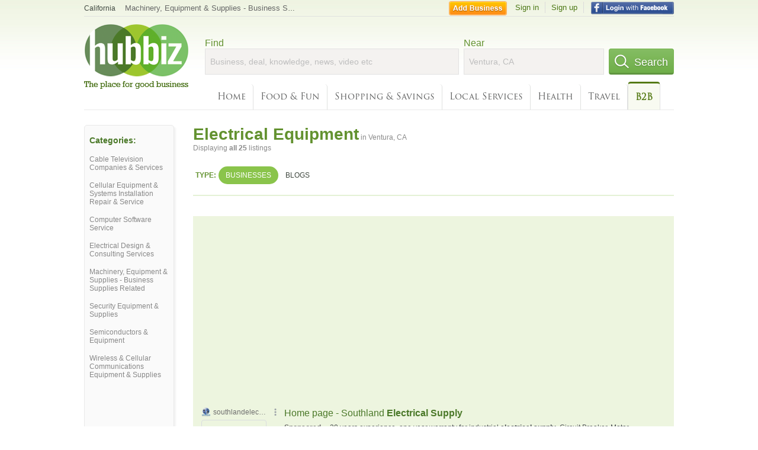

--- FILE ---
content_type: text/html; charset=utf-8
request_url: https://hub.biz/Ventura-CA/Electrical-Equipment-Supplies
body_size: 8164
content:
<!doctype html>
<html xmlns="http://www.w3.org/1999/xhtml" xml:lang="en-us" lang="en-us" xmlns:og="http://opengraphprotocol.org/schema/" xmlns:fb="http://www.facebook.com/2008/fbml">
<head>
    <link rel="preload" href="https://use.typekit.net/pwy7yuk.js" as="script">
    <link rel="preconnect" href="https://fonts.gstatic.com" crossorigin>
    <link rel="preconnect" href="https://static.chartbeat.com">
      <link href="https://pagead2.googlesyndication.com" rel="preconnect">
      <link href="https://tpc.googlesyndication.com" rel="preconnect">
      <link href="https://googleads.g.doubleclick.net" rel="preconnect">
    <script>
      (function(d) {
        let config = {
              kitId: 'pwy7yuk',
              scriptTimeout: 3000
            },
            h=d.documentElement,t=setTimeout(function(){h.className=h.className.replace(/\bwf-loading\b/g,"")+" wf-inactive";},config.scriptTimeout),tk=d.createElement("script"),f=false,s=d.getElementsByTagName("script")[0],a;h.className+=" wf-loading";tk.src='//use.typekit.net/'+config.kitId+'.js';tk.async=true;tk.onload=tk.onreadystatechange=function(){a=this.readyState;if(f||a&&a!="complete"&&a!="loaded")return;f=true;clearTimeout(t);try{Typekit.load(config)}catch(e){}};s.parentNode.insertBefore(tk,s)
      })(document);
    </script>
  <style>
    * {
      margin: 0;
      padding: 0;
    }
    html, body, div, span, applet, object, iframe, h1, h2, h3, h4, h5, h6, p, blockquote, pre, a, abbr, acronym, address, big, cite, code, del, dfn, em, font, img, ins, kbd, q, s, samp, small, strike, strong, sub, sup, tt, var, dl, dt, dd, ol, ul, li, fieldset, form, label, legend, table, caption, tbody, tfoot, thead, tr, th, td {
      border: 0;
      outline: 0;
      font-weight: inherit;
      font-style: inherit;
      font-size: 100%;
      font-family: inherit;
      vertical-align: baseline;
    }
    body {
      font-family: Roboto, sans-serif, Arial, Helvetica;
      font-size:0.78em;
    }
    .wf-loading body {
      font-family: Helvetica, Arial, sans-serif !important;
    }
  </style>
  <link rel="stylesheet" href="https://hubbiz.net/assets/application-59aa835d4ec6b6490ee25f29990f297ef5b00b74f6aedbe20fe0ed5885ace86b.css" media="screen" />    <meta http-equiv="content-type" content="text/html; charset=utf-8"/>
  <meta http-equiv="content-language" content="en-us" />
  <meta name="viewport" content="width=device-width, initial-scale=1, user-scalable=1, shrink-to-fit=no">
  
<script type="text/javascript">
  var PreHbz=PreHbz||{toRunStack:[],ran:!1,onStart:function(t){this.ran?t():this.toRunStack.push(t)}};
  var Hubbiz = Hubbiz || {};
  window._sf_startpt=(new Date()).getTime();
  window.__errorsEvents = window.__errorsEvents || [];
  window.__errorSent = false;
  window.__errG = window.__errG || [];
  window.addEventListener("error", (e) => {
    const m = 'BE: ' + e.message + ' ' + e.filename + ':' + e.lineno + ':' + e.colno + "\n" + e.stack;
    __errorsEvents.push(m); __errG.push(m);
  });
  window.site_domain = 'hub.biz';
  window.__HubbizProtocol = 'https://';
  window.__runOptions = {
    traceId: '1af4e164819495996885669941e9cdca',
    name: 'FrontendProduction',
    version: 'd760eb727'
  };
  window.__apmLabels = [['mobile', ''], ['be', 'backend_ok_bot']];
  window.__rumTName = 'search/by_category#category';
  window.__HubbizAppEnv = 'production';
  window._hbzEvents = window._hbzEvents || [];
  window.google_map = 'AIzaSyAJ7E_Dk5us1l2SD4a0B1Mhj10SsxJzTQg';
</script>
  <title>Electrical Equipment in Ventura, CA - Hubbiz Nov 2025</title>
  <meta name="description" content="25 listings: Vision Communications, Custom Lighting Contractor, Sampson Racing, Trans Pacific Trading. Wireless Control, Control Systems, Video Equipment,..." />
  <base href="https://hub.biz" />
  <meta name="format-detection" content="telephone=no"/>
  
  <meta name="csrf-param" content="authenticity_token" />
<meta name="csrf-token" content="cpv7pppbWAgNxOLW63K4Bs6_n6XrCtIBiftgUDiRW0YI5cPBe46oNH0V6ZCiflu_v7dxcv4QEP3LypbcmZxxug" />  <link rel="canonical" href="https://hub.biz/Ventura-CA/Electrical-Equipment-Supplies">
  <link rel="shortcut icon" href="https://hubbiz.net/images/favicon.ico" />
  <meta name="theme-color" content="#dfedb7">
  <meta http-equiv='content-language' content="en-us">
  <script>window.google_analytics_uacct = "UA-18725618-1";</script>
<script src="https://hubbiz.net/assets/libs-0d723d3da57d1b1784fa1da02bde441f4075df9d55bff43054722abdd39be4e1.js" defer="defer"></script><script src="https://hubbiz.net/assets/libs_1-09b7874bd20036ee727971d60cd797b60c3dbc23f1b4b7a36c1e04aadd05c83f.js" defer="defer"></script><script src="https://hubbiz.net/assets/libs_2-680b3096df9edd12ab871378d8cb27397102886961ac0ab070ab06864a0ff73f.js" defer="defer"></script><script src="https://hubbiz.net/assets/application-8ebcb35400847ead0b46dcb69834ccb257ba7518bcecff2caed4eb42df18e513.js" defer="defer"></script><script src="https://hubbiz.net/assets/packery.pkgd.min-c04747e4f2c95a5ef755ef0444108b2f3f941a6ffa6b6481e96f849f339c5e35.js" defer="defer"></script>  <script src="https://hubbiz.net/assets/search_box-598c590128f23f6d0f2621d12e26329e7529f3666c1283c4c6cd87a1926b1522.js" defer="defer"></script>  <script type="text/javascript" charset="utf-8">
    (function(G,o,O,g,L,e){G[g]=G[g]||function(){(G[g]['q']=G[g]['q']||[]).push(
        arguments)},G[g]['t']=1*new Date;L=o.createElement(O),e=o.getElementsByTagName(
        O)[0];L.async=1;L.src='//www.google.com/adsense/search/async-ads.js';
      e.parentNode.insertBefore(L,e)})(window,document,'script','_googCsa');
  </script>
  <script async src="https://pagead2.googlesyndication.com/pagead/js/adsbygoogle.js?client=ca-pub-6307864087218262" crossorigin="anonymous"></script>
    <link rel="stylesheet" href="https://hubbiz.net/assets/desktop/search-eb26a88fc1e6e20cb2930dce4d936c18f380d7ce2f53ee5c2726315bdd6b401d.css" media="screen" />
<link rel="stylesheet" href="https://hubbiz.net/assets/add_business-029f37e6ac95a16065706ea509d453f817ca5a709560271e16d8d7dd7e904c98.css" media="screen" />
<link rel="stylesheet" href="https://hubbiz.net/assets/desktop/three-column-3c4d42eceeaf7798112e515b42311e63a9c00051ae14373e621f1d5aba56d785.css" media="screen" />
  <script src="https://hubbiz.net/assets/desktop/search-eb7ff681bd6b41853e97b72fbdd7ce72c9170da46a03c888dfec4b7b07b47658.js" defer="defer"></script>
</head>
<body>
<header id="big_header">
  <div id="header_container">
    <nav id="top-header">
      <div class="wrap-header-left">
        <div class="h_bc_container">
          <div class="h_bc">
            <div itemscope itemtype="https://schema.org/BreadcrumbList">
              <div class="h_current_loc" itemprop="itemListElement" itemscope itemtype="https://schema.org/ListItem">
                <meta itemprop="position" content="1" />
                <div class="h_city h_def_location">
                  <a href="https://hub.biz/ca/" itemprop="item"><span itemprop="name">California</span></a>
                </div>
              </div>
                <div class="h_current_cat" itemprop="itemListElement" itemscope itemtype="https://schema.org/ListItem">
                  <meta itemprop="position" content="2" />
                  <a href="https://hub.biz/Ventura-CA/Machinery-Equipment-Supplies-Business-Supplies-Related" style="background-image:none;" class="h_cur_link" itemprop="item">
                    <span itemprop="name">Machinery, Equipment &amp; Supplies - Business Supplies Related</span></a>
                </div>
            </div>
          </div>
        </div>
      </div> <!--  end wrap header left  -->
      <div class="wrap-header-right"> <!--  wrap header right  -->
        <div id="sel_recent">
        </div>
          <div id="h_signin">
            <a href="#"
               rel="nofollow"
               onclick="var fbwindow = window.open('https://hub.biz/connect_to_facebook?url='+location.href,'fbwindow','height=400,width=600');fbwindow.focus();return false;" class="facebook-login" id="hubbiz-facebook-login"></a>
            <a id="h_lsignup" rel="nofollow" href="https://hub.biz/users/sign_up?from=search/by_category_category">Sign up</a>
            <a id="h_lsignin" rel="nofollow" href="https://hub.biz/users/sign_in?from=search/by_category_category">Sign in</a>
            <a id="h_add_biz" rel="nofollow" href="https://hub.biz/business_registration/pick_domain?s=h-search/by_category-category">Add Business</a>
          </div>
      </div><!--  end wrap header right  -->
    </nav>
      <a href="https://hub.biz" class="logo" title="Hubbiz"></a>
      <div id="search-box" class="sb-params">
  <form action="https://hub.biz/Ventura-CA/search" method="get">
    <div class="q-col">
      <label for="keyword">Find</label><input type="text" name="q"  id="keyword" placeholder="Business, deal, knowledge, news, video etc" />
    </div>
    <div class="n-col">
      <label for="near-input">Near</label><input type="text" id="near-input" class="near" name="near" placeholder="Ventura, CA" value="">
    </div>
    <button id="home_s_send" type="submit" class="s-col"><span class="icon-h"></span>&nbsp;Search</button>
    <input type="hidden" class="default-location" value="Ventura, CA">
      <input type="hidden" name="qf" value="search/by_category-category" id="qf">
    <input type="hidden" id="geo_id" name="geo_id">
  </form>
</div>

        <nav id="sections">
            <a href="https://hub.biz/Ventura-CA/">Home</a>
            <a rel="nofollow" href="https://hub.biz/Ventura-CA/sec/food_and_fun">Food &amp; Fun</a>
            <a rel="nofollow" href="https://hub.biz/Ventura-CA/sec/shopping_and_savings">Shopping &amp; Savings</a>
            <a rel="nofollow" href="https://hub.biz/Ventura-CA/sec/local_services">Local Services</a>
            <a rel="nofollow" href="https://hub.biz/Ventura-CA/sec/health">Health</a>
            <a rel="nofollow" href="https://hub.biz/Ventura-CA/sec/travel">Travel</a>
            <a class="current_section" href="https://hub.biz/Ventura-CA/sec/business_to_business">B2B</a>
        </nav>
        <div class="clear"></div>
      <div class="clear"></div>
  </div>
</header>
<div id="body">

<script>var this_page = 'search_results';</script>


<div id="results-page" class="city-page">
  <aside class='explore-container'>
    <div class='explore business-filters'>
        <nav class="categories s_filter">
          <div class="sec-header-2">Categories:</div>
<a href="/Ventura-CA/Cable-Television-Companies-Services">Cable Television Companies & Services</a><a href="/Ventura-CA/Cellular-Equipment-Systems-Installation-Repair-Service">Cellular Equipment & Systems Installation Repair & Service</a><a href="/Ventura-CA/Computer-Software-Service">Computer Software Service</a><a href="/Ventura-CA/Electrical-Design-Consulting-Services">Electrical Design & Consulting Services</a><a href="/Ventura-CA/Machinery-Equipment-Supplies-Business-Supplies-Related">Machinery, Equipment & Supplies - Business Supplies Related</a><a href="/Ventura-CA/Security-Equipment-Supplies">Security Equipment & Supplies</a><a href="/Ventura-CA/Semiconductors-Equipment">Semiconductors & Equipment</a><a href="/Ventura-CA/Wireless-Cellular-Communications-Equipment-Supplies">Wireless & Cellular Communications Equipment & Supplies</a>
        </nav>
    </div>
</aside>

  <main class="middle">
      <div class="header-wrap">
        <h1>Electrical Equipment<span>  in  Ventura, CA</span></h1>
        <span>Displaying <b>all&nbsp;25</b> listings</span>
      </div>
      <div id="search-filters">
  <ul class="type-dist">
    <li>
      <ul class="c-type">
        <li class="sec-title"><div class="wrap">Type:</div></li>
        <li class="c-current">
          <a href="https://hub.biz/Ventura-CA/search?q=Electrical Equipment Supplies&amp;search_for=" rel="nofollow">Businesses</a>
        </li>
        <li >
          <a href="https://hub.biz/Ventura-CA/search?q=Electrical Equipment Supplies&amp;search_for=activity-blog" rel="nofollow">Blogs</a>
        </li>
      </ul>
    </li>
  </ul>


</div>


        <div id="search_results_container" style="padding-top: 18px;">
          
          <div id="search_results">
            <div id="ads_search_top">
    <div id="search_top_container" style="background-color:#edf5df;padding:10px;">
      <div id="search_top"></div>
    </div>
    <script src="https://www.google.com/adsense/search/ads.js" type="text/javascript" crossorigin="anonymous"></script>
    <script>
      var pageOptions = {
        'pubId': 'pub-6307864087218262',
        'query': 'electrical equipment supplies',
        'channel': '4730422192',
        'adtest': 'off',
        'detailedAttribution' : false,
        'hl': 'en'
      };

      var adblock1 = {
        'channel': '4730422192',
        'container': 'search_top',
        'number': '3',
        'lines': '1',
        'fontFamily': 'arial',
        'fontSizeTitle': '16px',
        'fontSizeDescription': '12px',
        'fontSizeDomainLink': '12px',
        'colorTitleLink': '4B7929',
        'colorDomainLink': '6E6E6E',
        'colorBackground': 'edf5df'
      };

      var adblock2 = {
        'container': 'search_middle1',
        'number': '1',
        'lines': '1',
        'fontSizeTitle': '16px',
        'colorTitleLink': '4B7929',
        'colorDomainLink': '6E6E6E',
        'colorBackground': 'edf5d9'
      };

      var adblock3 = {
        'container': 'search_middle2',
        'number': '4',
        'fontFamily': 'arial',
        'fontSizeTitle': '16px',
        'colorTitleLink': '4B7929',
        'colorDomainLink': '4B7929',
        'colorBackground': 'FFFFFF',
        'width': '300px'
      };
      _googCsa('ads', pageOptions, adblock1);
    </script>
</div>

            <section><ul class="card-listings"><li  itemscope itemtype="https://schema.org/MobilePhoneStore">
  <h2 itemprop="name"><a href="https://radioshack-camarillo-ca.hub.biz">Radioshack</a></h2>
  <div class="d">DO STUFF.</div>
  <p class="c">Cellular Equipment & Systems Installation Repair & Service</p>     <div class="address" itemprop="address" itemscope itemtype="http://schema.org/PostalAddress">
    <p itemprop="streetAddress">3301 e Main St Ste 2006</p>
<p><span class="locality" itemprop="addressLocality">Ventura</span> - <span class="locality" itemprop="addressRegion">CA</span></p>
    </div>
    <p class="phone_biz_stub" itemprop="telephone"><i class="fa fa-phone"></i> (805) 642-6994</p>
</li>
<li  itemscope itemtype="https://schema.org/OfficeEquipmentStore">
  <h2 itemprop="name"><a href="https://staples-ventura.hub.biz">Staples</a></h2>
  <div class="d">That was easy.</div>
  <p class="c">Office Equipment Supplies & Furniture</p>     <div class="address" itemprop="address" itemscope itemtype="http://schema.org/PostalAddress">
    <p itemprop="streetAddress">3400 Telegraph Rd</p>
<p><span class="locality" itemprop="addressLocality">Ventura</span> - <span class="locality" itemprop="addressRegion">CA</span></p>
    </div>
    <p class="phone_biz_stub" itemprop="telephone"><i class="fa fa-phone"></i> (805) 654-9522</p>
</li>
<li  itemscope itemtype="https://schema.org/MobilePhoneStore">
  <h2 itemprop="name"><a href="https://radioshack-oxnard-ca-ca-1.hub.biz">Radioshack</a></h2>
  <div class="d">Do Stuff.</div>
  <p class="c">Cellular & Mobile Telephone Service</p>     <div class="address" itemprop="address" itemscope itemtype="http://schema.org/PostalAddress">
    <p itemprop="streetAddress">245 S Mills Rd</p>
<p><span class="locality" itemprop="addressLocality">Ventura</span> - <span class="locality" itemprop="addressRegion">CA</span></p>
    </div>
    <p class="phone_biz_stub" itemprop="telephone"><i class="fa fa-phone"></i> (805) 535-2752</p>
</li>
<li  itemscope itemtype="https://schema.org/LocalBusiness">
  <h2 itemprop="name"><a href="https://c-hood-and-associates-inc.hub.biz">C Hood and Associates</a></h2>
  <div class="d">Energy Use Analysis</div>
  <p class="c">Engineers Electrical</p>     <div class="address" itemprop="address" itemscope itemtype="http://schema.org/PostalAddress">
    <p itemprop="streetAddress">858 E Front St</p>
<p><span class="locality" itemprop="addressLocality">Ventura</span> - <span class="locality" itemprop="addressRegion">CA</span></p>
    </div>
    <p class="phone_biz_stub" itemprop="telephone"><i class="fa fa-phone"></i> (805) 641-4012</p>
</li>
<li  itemscope itemtype="https://schema.org/LocalBusiness">
  <h2 itemprop="name"><a href="https://hey-beautiful-ca-1.hub.biz">Lights Beautiful</a></h2>
  <p class="c">Lighting Equipment & Fixtures</p>     <div class="address" itemprop="address" itemscope itemtype="http://schema.org/PostalAddress">
    <p itemprop="streetAddress">1455 E Main St Ste 100</p>
<p><span class="locality" itemprop="addressLocality">Ventura</span> - <span class="locality" itemprop="addressRegion">CA</span></p>
    </div>
    <p class="phone_biz_stub" itemprop="telephone"><i class="fa fa-phone"></i> (805) 643-0883</p>
</li>
<li  itemscope itemtype="https://schema.org/LocalBusiness">
  <h2 itemprop="name"><a href="https://c-c-steven-associates-inc-ca.hub.biz">CC Steven &amp; Associates</a></h2>
  <p class="c">Static Control Equipment</p>     <div class="address" itemprop="address" itemscope itemtype="http://schema.org/PostalAddress">
    <p itemprop="streetAddress">1363 Donlon St</p>
<p><span class="locality" itemprop="addressLocality">Ventura</span> - <span class="locality" itemprop="addressRegion">CA</span></p>
    </div>
    <p class="phone_biz_stub" itemprop="telephone"><i class="fa fa-phone"></i> (805) 658-0207</p>
</li>
<li  itemscope itemtype="https://schema.org/LocalBusiness">
  <h2 itemprop="name"><a href="https://valex-corp.hub.biz">Valex</a></h2>
  <p class="c">Semiconductor Manufacturers Equipment & Supplies</p>     <div class="address" itemprop="address" itemscope itemtype="http://schema.org/PostalAddress">
    <p itemprop="streetAddress">6080 Leland St</p>
<p><span class="locality" itemprop="addressLocality">Ventura</span> - <span class="locality" itemprop="addressRegion">CA</span></p>
    </div>
    <p class="phone_biz_stub" itemprop="telephone"><i class="fa fa-phone"></i> (805) 658-0944</p>
</li>
<li  itemscope itemtype="https://schema.org/LocalBusiness">
  <h2 itemprop="name"><a href="https://dow-key-microwave-inc.hub.biz">Dow-Key Microwave</a></h2>
  <p class="c">Microwave Communications</p>     <div class="address" itemprop="address" itemscope itemtype="http://schema.org/PostalAddress">
    <p itemprop="streetAddress">4822 McGrath St</p>
<p><span class="locality" itemprop="addressLocality">Ventura</span> - <span class="locality" itemprop="addressRegion">CA</span></p>
    </div>
    <p class="phone_biz_stub" itemprop="telephone"><i class="fa fa-phone"></i> (805) 650-0260</p>
</li>
<li  itemscope itemtype="https://schema.org/LocalBusiness">
  <h2 itemprop="name"><a href="https://vision-communications-ca-7.hub.biz">Vision Communications</a></h2>
  <p class="c">Local & Long Distance Telephone Service</p>     <div class="address" itemprop="address" itemscope itemtype="http://schema.org/PostalAddress">
    <p itemprop="streetAddress">1871 Knoll Dr</p>
<p><span class="locality" itemprop="addressLocality">Ventura</span> - <span class="locality" itemprop="addressRegion">CA</span></p>
    </div>
    <p class="phone_biz_stub" itemprop="telephone"><i class="fa fa-phone"></i> (805) 485-3653</p>
</li>
<li  itemscope itemtype="https://schema.org/LocalBusiness">
    <a rel="nofollow" class="logo-link" href="https://appletonelectricservice.hub.biz">
      <img src="https://assets-hubbiz.s3.amazonaws.com/business/logo/44120076/medium_Appleton_Electric_Logo.jpg" alt="Appleton Electric in Ventura, CA Electrical Connectors" width="120" itemprop="image"/>
</a>  <h2 itemprop="name"><a href="https://appletonelectricservice.hub.biz">Appleton Electric</a></h2>
  <p class="c">Electrical Connectors</p>     <div class="address" itemprop="address" itemscope itemtype="http://schema.org/PostalAddress">
    <p itemprop="streetAddress">11190 Citrus Dr. Suite 101</p>
<p><span class="locality" itemprop="addressLocality">Ventura</span> - <span class="locality" itemprop="addressRegion">CA</span></p>
    </div>
    <p class="phone_biz_stub" itemprop="telephone"><i class="fa fa-phone"></i> (805) 990-2765</p>
</li>
<li  itemscope itemtype="https://schema.org/LocalBusiness">
    <a rel="nofollow" class="logo-link" href="https://electrical-garage-1.hub.biz">
      <img src="https://assets-hubbiz.s3.amazonaws.com/business/logo/44596110/medium_electrical-garage-ventura-ca.jpg" alt="Electrical Garage in Ventura, CA Electrical Equipment &amp; Supplies" width="120" itemprop="image"/>
</a>  <h2 itemprop="name"><a href="https://electrical-garage-1.hub.biz">Electrical Garage</a></h2>
  <p class="c">Electrical Equipment & Supplies</p>     <div class="address" itemprop="address" itemscope itemtype="http://schema.org/PostalAddress">
    <p itemprop="streetAddress">1376 Walter St</p>
<p><span class="locality" itemprop="addressLocality">Ventura</span> - <span class="locality" itemprop="addressRegion">CA</span></p>
    </div>
    <p class="phone_biz_stub" itemprop="telephone"><i class="fa fa-phone"></i> (661) 218-1040</p>
</li>
<li  itemscope itemtype="https://schema.org/ElectronicsStore">
  <h2 itemprop="name"><a href="https://astro-geo-marine-inc.hub.biz">Astro -Geo-Marine</a></h2>
  <div class="d">Generators, Circuit Breakers, Wire</div>
  <p class="c">Electronics</p>     <div class="address" itemprop="address" itemscope itemtype="http://schema.org/PostalAddress">
    <p itemprop="streetAddress">2186 Knoll Dr Ste B</p>
<p><span class="locality" itemprop="addressLocality">Ventura</span> - <span class="locality" itemprop="addressRegion">CA</span></p>
    </div>
    <p class="phone_biz_stub" itemprop="telephone"><i class="fa fa-phone"></i> (805) 654-8300</p>
</li>
<li  itemscope itemtype="https://schema.org/LocalBusiness">
  <h2 itemprop="name"><a href="https://holland-electronics-corp.hub.biz">Holland Electronics</a></h2>
  <div class="d">Switches, Power Supplies</div>
  <p class="c">Electrical Equipment & Supplies</p>     <div class="address" itemprop="address" itemscope itemtype="http://schema.org/PostalAddress">
    <p itemprop="streetAddress">2935 Golf Course Dr</p>
<p><span class="locality" itemprop="addressLocality">Ventura</span> - <span class="locality" itemprop="addressRegion">CA</span></p>
    </div>
    <p class="phone_biz_stub" itemprop="telephone"><i class="fa fa-phone"></i> (805) 339-9060</p>
</li>
<li  itemscope itemtype="https://schema.org/LocalBusiness">
  <h2 itemprop="name"><a href="https://beacon-marine.hub.biz">Beacon Marine</a></h2>
  <p class="c">Marine Equipment & Supplies</p>     <div class="address" itemprop="address" itemscope itemtype="http://schema.org/PostalAddress">
    <p itemprop="streetAddress">3695 Harbor Blvd Ste 305</p>
<p><span class="locality" itemprop="addressLocality">Ventura</span> - <span class="locality" itemprop="addressRegion">CA</span></p>
    </div>
    <p class="phone_biz_stub" itemprop="telephone"><i class="fa fa-phone"></i> (805) 644-4444</p>
</li>
<li  itemscope itemtype="https://schema.org/Electrician">
  <h2 itemprop="name"><a href="https://custom-lighting-contractor.hub.biz">Custom Lighting Contractor</a></h2>
  <p class="c">Electrical Contractors</p>     <div class="address" itemprop="address" itemscope itemtype="http://schema.org/PostalAddress">
    <p itemprop="streetAddress">1928 Terrace Dr</p>
<p><span class="locality" itemprop="addressLocality">Ventura</span> - <span class="locality" itemprop="addressRegion">CA</span></p>
    </div>
    <p class="phone_biz_stub" itemprop="telephone"><i class="fa fa-phone"></i> (805) 652-2180</p>
</li>
<li  itemscope itemtype="https://schema.org/LocalBusiness">
  <h2 itemprop="name"><a href="https://valex-corporation.hub.biz">Valex</a></h2>
  <p class="c">Semiconductors & Equipment</p>     <div class="address" itemprop="address" itemscope itemtype="http://schema.org/PostalAddress">
    <p itemprop="streetAddress">6080 Leland St</p>
<p><span class="locality" itemprop="addressLocality">Ventura</span> - <span class="locality" itemprop="addressRegion">CA</span></p>
    </div>
    <p class="phone_biz_stub" itemprop="telephone"><i class="fa fa-phone"></i> (805) 658-0944</p>
</li>
<li  itemscope itemtype="https://schema.org/LocalBusiness">
  <h2 itemprop="name"><a href="https://rec-solar-ventura.hub.biz">Rec Solar Ventura</a></h2>
  <p class="c">Solar Energy Equipment & Systems Service & Repair</p>     <div class="address" itemprop="address" itemscope itemtype="http://schema.org/PostalAddress">
    <p itemprop="streetAddress">5777 Olivas Park Dr Unit O</p>
<p><span class="locality" itemprop="addressLocality">Ventura</span> - <span class="locality" itemprop="addressRegion">CA</span></p>
    </div>
    <p class="phone_biz_stub" itemprop="telephone"><i class="fa fa-phone"></i> (805) 658-1236</p>
</li>
<li  itemscope itemtype="https://schema.org/LocalBusiness">
  <h2 itemprop="name"><a href="https://dow-key-microwave-inc-ca.hub.biz">Dow Key Microwave</a></h2>
  <p class="c">Microwave Communications</p>     <div class="address" itemprop="address" itemscope itemtype="http://schema.org/PostalAddress">
    <p itemprop="streetAddress">4822 Mcgrath St</p>
<p><span class="locality" itemprop="addressLocality">Ventura</span> - <span class="locality" itemprop="addressRegion">CA</span></p>
    </div>
    <p class="phone_biz_stub" itemprop="telephone"><i class="fa fa-phone"></i> (805) 650-0260</p>
</li>
<li  itemscope itemtype="https://schema.org/ElectronicsStore">
  <h2 itemprop="name"><a href="https://revolve-electronics-inc-ca.hub.biz">Revolve Electronics</a></h2>
  <p class="c">Electronics</p>     <div class="address" itemprop="address" itemscope itemtype="http://schema.org/PostalAddress">
    <p itemprop="streetAddress">230 S Olive St</p>
<p><span class="locality" itemprop="addressLocality">Ventura</span> - <span class="locality" itemprop="addressRegion">CA</span></p>
    </div>
    <p class="phone_biz_stub" itemprop="telephone"><i class="fa fa-phone"></i> (805) 667-8882</p>
</li>
<li  itemscope itemtype="https://schema.org/LocalBusiness">
  <h2 itemprop="name"><a href="https://sampson-racing-ca.hub.biz">Sampson Racing</a></h2>
  <p class="c">Racing Equipment</p>     <div class="address" itemprop="address" itemscope itemtype="http://schema.org/PostalAddress">
    <p itemprop="streetAddress">4475 Dupont CT</p>
<p><span class="locality" itemprop="addressLocality">Ventura</span> - <span class="locality" itemprop="addressRegion">CA</span></p>
    </div>
    <p class="phone_biz_stub" itemprop="telephone"><i class="fa fa-phone"></i> (805) 650-7223</p>
</li>
<li  itemscope itemtype="https://schema.org/LocalBusiness">
  <h2 itemprop="name"><a href="https://c-hood-and-associates-inc-ca.hub.biz">C Hood and Associates</a></h2>
  <p class="c">Engineers Electrical</p>     <div class="address" itemprop="address" itemscope itemtype="http://schema.org/PostalAddress">
    <p itemprop="streetAddress">872 E Front St</p>
<p><span class="locality" itemprop="addressLocality">Ventura</span> - <span class="locality" itemprop="addressRegion">CA</span></p>
    </div>
    <p class="phone_biz_stub" itemprop="telephone"><i class="fa fa-phone"></i> (805) 641-4012</p>
</li>
<li  itemscope itemtype="https://schema.org/Electrician">
  <h2 itemprop="name"><a href="https://custom-lighting-contractor-ca.hub.biz">Custom Lighting Contractor</a></h2>
  <p class="c">Electrical Contractors</p>     <div class="address" itemprop="address" itemscope itemtype="http://schema.org/PostalAddress">
    <p itemprop="streetAddress">1928 Terrace Dr</p>
<p><span class="locality" itemprop="addressLocality">Ventura</span> - <span class="locality" itemprop="addressRegion">CA</span></p>
    </div>
    <p class="phone_biz_stub" itemprop="telephone"><i class="fa fa-phone"></i> (805) 652-2180</p>
</li>
<li  itemscope itemtype="https://schema.org/LocalBusiness">
  <h2 itemprop="name"><a href="https://electronic-school-supply.hub.biz">Electronic School Supply</a></h2>
  <p class="c">Electrical Equipment & Supplies</p>     <div class="address" itemprop="address" itemscope itemtype="http://schema.org/PostalAddress">
    <p itemprop="streetAddress">127 S Pacific Ave</p>
<p><span class="locality" itemprop="addressLocality">Ventura</span> - <span class="locality" itemprop="addressRegion">CA</span></p>
    </div>
    <p class="phone_biz_stub" itemprop="telephone"><i class="fa fa-phone"></i> (805) 667-8462</p>
</li>
<li  itemscope itemtype="https://schema.org/LocalBusiness">
  <h2 itemprop="name"><a href="https://trans-pacific-trading.hub.biz">Trans Pacific Trading</a></h2>
  <p class="c">Trade Clearing Exchanges</p>     <div class="address" itemprop="address" itemscope itemtype="http://schema.org/PostalAddress">
    <p itemprop="streetAddress">6650 Crescent St Ste 7</p>
<p><span class="locality" itemprop="addressLocality">Ventura</span> - <span class="locality" itemprop="addressRegion">CA</span></p>
    </div>
    <p class="phone_biz_stub" itemprop="telephone"><i class="fa fa-phone"></i> (805) 642-9001</p>
</li>
<li  itemscope itemtype="https://schema.org/LocalBusiness">
  <h2 itemprop="name"><a href="https://individual-shield-ca.hub.biz">Invisible Shield</a></h2>
  <p class="c">Radiotelephone Communications</p>     <div class="address" itemprop="address" itemscope itemtype="http://schema.org/PostalAddress">
    <p itemprop="streetAddress">3301 E Main St</p>
<p><span class="locality" itemprop="addressLocality">Ventura</span> - <span class="locality" itemprop="addressRegion">CA</span></p>
    </div>
    <p class="phone_biz_stub" itemprop="telephone"><i class="fa fa-phone"></i> (805) 644-4787</p>
</li>
</ul></section>
                      </div>
        </div>

        <div class="paginate-search">
</div>
    
    
  </main>
</div>

<input type="hidden" name="current_page" id="current_page" value="search" />

<div class="clear"></div>
</div>
<script type="text/javascript">
  var _hbz_log = _hbz_log || {};
  _hbz_log.user_id = '0';
  _hbz_log.k1 = '55993b7a-cc0a-4306-beb9-94e969b5e7e8';
  _hbz_log.req_id = 'hz-83ead3d5-77e5-4995-b945-1d9d5b545a92';
  _hbz_log.pt = 'search/by_category_category';
  _hbz_log.c = 'Ventura';
  _hbz_log.stt = 'CA';
  _hbz_log.xid = 0;
</script>
<footer>
<div id="footer">
  <div id="footer_inner">
    <div class="clear"></div>
    <div class="logo-footer"><a href="https://hub.biz" rel="nofollow"><img alt="Home Hubbiz" src="https://hubbiz.net/images/logo-footer.png" width="80" height="40"></a></div>
    <p id="bottom_links">Copyright &copy; 2011-2025 <a href="https://hub.biz" rel="nofollow">Hubbiz ®</a>
      | <a href="https://hub.biz/contact" class="open-feedback" rel="nofollow">Contact Hubbiz</a>
      | <a href="https://hub.biz/c/terms-of-use" rel="nofollow">Terms of Use</a>
      | <a href="https://hub.biz/c/privacy-policy" rel="nofollow">Privacy Policy</a>
      | <a href="http://www.facebook.com/hubbiz" rel="nofollow" target="_blank">Facebook</a>
      | <a href="http://www.twitter.com/hubbiz" rel="nofollow" target="_blank">Twitter</a>
    </p>
    <a class="ico up scrollto" rel="nofollow" href="#"></a>
  </div>
</div>

</footer><script>window.__fb_app_id = '121331527916049';</script>

<input type="hidden" name="selected_counter" id="selected_counter" value="0" />
<script>
  PreHbz.onStart(
      function() {
        const defaultParams = { user_id: '0', visitor_id: '4' };
        if (Hubbiz && Hubbiz.Analytics && Hubbiz.Analytics.defaultParams) $.extend(Hubbiz.Analytics.defaultParams, defaultParams);
        if (Hbz && Hbz.defaultParamsEvents) $.extend(Hbz.defaultParamsEvents, defaultParams);
      }
  );
</script>
<div id="container_temporary_list" class="add_to_list_container">
  <div class="list_cont_in"></div>
</div>
<script>
  window.addEventListener("load", function() {
    const head = document.head;
    const link = document.createElement("link");
    link.type = "text/css";
    link.rel = "stylesheet";
    link.href = 'https://hubbiz.net/assets/application-non-critical-53ad4769e6dd2de75902d3170c529be799b9cbbf4f8999ff65aeaf4252e9ce9b.css';
    head.appendChild(link);
  });
</script>
<link rel="stylesheet" href="https://hubbiz.net/assets/mobile/signup-form-d03858347da72840ab6d2c83f6403ed89bbde25f5a9df32fa5c51fe18d9c22a5.css" media="screen" /><script src="https://hubbiz.net/assets/post_hbz-9f8a46bb2a9c3d142b868f60f8007625cd98de761ff6ab4926e8b623e00912b4.js" defer="defer"></script></body>
</html>


--- FILE ---
content_type: text/html; charset=UTF-8
request_url: https://syndicatedsearch.goog/afs/ads?sjk=UWbgEbkYQJ6usvxALcVXGA%3D%3D&adtest=off&channel=4730422192&client=pub-6307864087218262&q=electrical%20equipment%20supplies&r=m&hl=en&type=0&oe=UTF-8&ie=UTF-8&fexp=21404%2C17301437%2C17301438%2C17301442%2C17301548%2C17301266%2C72717108%2C73110182%2C17301559&format=n3&ad=n3&nocache=3831763759696787&num=0&output=uds_ads_only&v=3&bsl=10&pac=0&u_his=2&u_tz=0&dt=1763759696789&u_w=1280&u_h=720&biw=1280&bih=720&psw=1280&psh=4911&frm=0&uio=-&cont=search_top&drt=0&jsid=csa&jsv=830884147&rurl=https%3A%2F%2Fhub.biz%2FVentura-CA%2FElectrical-Equipment-Supplies
body_size: 14197
content:
<!doctype html><html lang="en"> <head> <style id="ssr-boilerplate">body{-webkit-text-size-adjust:100%; font-family:arial,sans-serif; margin:0;}.div{-webkit-box-flex:0 0; -webkit-flex-shrink:0; flex-shrink:0;max-width:100%;}.span:last-child, .div:last-child{-webkit-box-flex:1 0; -webkit-flex-shrink:1; flex-shrink:1;}.a{text-decoration:none; text-transform:none; color:inherit; display:inline-block;}.span{-webkit-box-flex:0 0; -webkit-flex-shrink:0; flex-shrink:0;display:inline-block; overflow:hidden; text-transform:none;}.img{border:none; max-width:100%; max-height:100%;}.i_{display:-ms-flexbox; display:-webkit-box; display:-webkit-flex; display:flex;-ms-flex-align:start; -webkit-box-align:start; -webkit-align-items:flex-start; align-items:flex-start;box-sizing:border-box; overflow:hidden;}.v_{-webkit-box-flex:1 0; -webkit-flex-shrink:1; flex-shrink:1;}.j_>span:last-child, .j_>div:last-child, .w_, .w_:last-child{-webkit-box-flex:0 0; -webkit-flex-shrink:0; flex-shrink:0;}.l_{-ms-overflow-style:none; scrollbar-width:none;}.l_::-webkit-scrollbar{display:none;}.s_{position:relative; display:inline-block;}.u_{position:absolute; top:0; left:0; height:100%; background-repeat:no-repeat; background-size:auto 100%;}.t_{display:block;}.r_{display:-ms-flexbox; display:-webkit-box; display:-webkit-flex; display:flex;-ms-flex-align:center; -webkit-box-align:center; -webkit-align-items:center; align-items:center;-ms-flex-pack:center; -webkit-box-pack:center; -webkit-justify-content:center; justify-content:center;}.q_{box-sizing:border-box; max-width:100%; max-height:100%; overflow:hidden;display:-ms-flexbox; display:-webkit-box; display:-webkit-flex; display:flex;-ms-flex-align:center; -webkit-box-align:center; -webkit-align-items:center; align-items:center;-ms-flex-pack:center; -webkit-box-pack:center; -webkit-justify-content:center; justify-content:center;}.n_{text-overflow:ellipsis; white-space:nowrap;}.p_{-ms-flex-negative:1; max-width: 100%;}.m_{overflow:hidden;}.o_{white-space:nowrap;}.x_{cursor:pointer;}.y_{display:none; position:absolute; z-index:1;}.k_>div:not(.y_) {display:-webkit-inline-box; display:-moz-inline-box; display:-ms-inline-flexbox; display:-webkit-inline-flex; display:inline-flex; vertical-align:middle;}.k_.topAlign>div{vertical-align:top;}.k_.centerAlign>div{vertical-align:middle;}.k_.bottomAlign>div{vertical-align:bottom;}.k_>span, .k_>a, .k_>img, .k_{display:inline; vertical-align:middle;}.si101:nth-of-type(5n+1) > .si141{border-left: #1f8a70 7px solid;}.rssAttrContainer ~ .si101:nth-of-type(5n+2) > .si141{border-left: #1f8a70 7px solid;}.si101:nth-of-type(5n+3) > .si141{border-left: #bedb39 7px solid;}.rssAttrContainer ~ .si101:nth-of-type(5n+4) > .si141{border-left: #bedb39 7px solid;}.si101:nth-of-type(5n+5) > .si141{border-left: #ffe11a 7px solid;}.rssAttrContainer ~ .si101:nth-of-type(5n+6) > .si141{border-left: #ffe11a 7px solid;}.si101:nth-of-type(5n+2) > .si141{border-left: #fd7400 7px solid;}.rssAttrContainer ~ .si101:nth-of-type(5n+3) > .si141{border-left: #fd7400 7px solid;}.si101:nth-of-type(5n+4) > .si141{border-left: #004358 7px solid;}.rssAttrContainer ~ .si101:nth-of-type(5n+5) > .si141{border-left: #004358 7px solid;}.z_{cursor:pointer;}.si130{display:inline; text-transform:inherit;}.flexAlignStart{-ms-flex-align:start; -webkit-box-align:start; -webkit-align-items:flex-start; align-items:flex-start;}.flexAlignBottom{-ms-flex-align:end; -webkit-box-align:end; -webkit-align-items:flex-end; align-items:flex-end;}.flexAlignCenter{-ms-flex-align:center; -webkit-box-align:center; -webkit-align-items:center; align-items:center;}.flexAlignStretch{-ms-flex-align:stretch; -webkit-box-align:stretch; -webkit-align-items:stretch; align-items:stretch;}.flexJustifyStart{-ms-flex-pack:start; -webkit-box-pack:start; -webkit-justify-content:flex-start; justify-content:flex-start;}.flexJustifyCenter{-ms-flex-pack:center; -webkit-box-pack:center; -webkit-justify-content:center; justify-content:center;}.flexJustifyEnd{-ms-flex-pack:end; -webkit-box-pack:end; -webkit-justify-content:flex-end; justify-content:flex-end;}</style>  <style>.si101{background-color:#edf5df;font-family:arial,arial,sans-serif;font-size:14px;line-height:20px;padding-bottom:10px;padding-left:4px;padding-right:4px;padding-top:10px;color:#4d5156;}.si108{margin-top:1px;width:140px;}.si116{height:16px;margin-right:4px;width:16px;}.si31{font-size:12px;color:#6e6e6e;width:100%; -ms-flex-negative:1;-webkit-box-flex:1 0; -webkit-flex-shrink:1; flex-shrink:1;}.si31:hover{text-decoration:underline;}.si46{height:100%;}.si40{width:100%; -ms-flex-negative:1;-webkit-box-flex:1 0; -webkit-flex-shrink:1; flex-shrink:1;}.si32{width:100%; -ms-flex-negative:1;-webkit-box-flex:1 0; -webkit-flex-shrink:1; flex-shrink:1;}.si27{font-size:16px;line-height:26px;color:#4b7929;}.si27:hover{text-decoration:underline;}.si38{height:100%;width:100%; -ms-flex-negative:1;-webkit-box-flex:1 0; -webkit-flex-shrink:1; flex-shrink:1;}.si36{max-width:620px;}.si29{font-size:12px;line-height:20px;max-width:600px;}.si34{margin-left:20px;margin-top:3px;}.si39{height:100%;}.si1{margin-left:2px;color:#70757a;}.si2{padding-left:0px;padding-right:3px;}.si11{color:#70757a;}.si14{margin-left:0px;margin-top:1px;}.si15{font-size:12px;color:#4b7929;}.si15:hover{text-decoration:underline;}.si18{color:#4b7929;}.si18:hover{text-decoration:underline;}.si19{color:#70757a;}.si20{font-size:12px;margin-left:2px;color:#70757a;}.si21{border-radius:4px;border:1px solid #DADCE0;font-size:13px;height:100%;line-height:17px;max-height:55px;max-width:117px;margin-top:3px;padding-bottom:4px;padding-left:5px;padding-right:5px;padding-top:5px;color:#4b7929;width:100%; -ms-flex-negative:1;-webkit-box-flex:1 0; -webkit-flex-shrink:1; flex-shrink:1;}.si21:hover{text-decoration:underline;}.si22{padding-bottom:3px;padding-left:3px;padding-right:3px;padding-top:3px;}.si23{height:15px;width:15px;}.si68{padding-left:1px;}.si69{border-radius:4px;max-width:100px;margin-left:8px;}.si70{padding-bottom:14px;padding-left:20px;padding-right:20px;padding-top:0px;}.si71{font-size:16px;line-height:26px;color:#4b7929;}.si71:hover{text-decoration:underline;}.si128{background-color:#ebebeb;height:1px;width:100%; -ms-flex-negative:1;-webkit-box-flex:1 0; -webkit-flex-shrink:1; flex-shrink:1;}div>div.si128:last-child{display:none;}.si130{font-weight:700;}.si149{height:18px;padding-left:0px;width:30px;}.si3{font-size:12px;}.si9{font-size:12px;color:#4b7929;}.si17{font-size:12px;}.si24{color:#6e6e6e;}.si25{font-weight:700;font-size:12px;line-height:12px;color:#6e6e6e;}.si72{font-size:12px;}.y_{font-weight:400;background-color:#ffffff;border:1px solid #dddddd;font-family:sans-serif,arial,sans-serif;font-size:12px;line-height:12px;padding-bottom:5px;padding-left:5px;padding-right:5px;padding-top:5px;color:#666666;}.srLink{}.srLink:hover{text-decoration:underline;}.adBadgeBullet{font-weight:700;padding-left:6px;padding-right:6px;}.si16{padding-left:3px;padding-right:3px;}.sitelinksLeftColumn{padding-right:20px;}.sitelinksRightColumn{padding-left:20px;}.exp-sitelinks-container{padding-top:4px;}.priceExtensionChipsExpandoPriceHyphen{margin-left:5px;}.priceExtensionChipsPrice{margin-left:5px;margin-right:5px;}.promotionExtensionOccasion{font-weight:700;}.promotionExtensionLink{}.promotionExtensionLink:hover{text-decoration:underline;}.si7{padding-bottom:3px;padding-left:6px;padding-right:4px;}.ctdRatingSpacer{width:3px;}</style> <meta content="NOINDEX, NOFOLLOW" name="ROBOTS"> <meta content="telephone=no" name="format-detection"> <meta content="origin" name="referrer"> <title>Ads by Google</title>   </head> <body>  <div id="adBlock">   <div id="ssrad-master" data-csa-needs-processing="1" data-num-ads="3" class="parent_container"><div class="i_ div si135" style="-ms-flex-direction:column; -webkit-box-orient:vertical; -webkit-flex-direction:column; flex-direction:column;-ms-flex-pack:start; -webkit-box-pack:start; -webkit-justify-content:flex-start; justify-content:flex-start;-ms-flex-align:stretch; -webkit-box-align:stretch; -webkit-align-items:stretch; align-items:stretch;" data-ad-container="1"><div id="e1" class="i_ div clicktrackedAd_js si101" style="-ms-flex-direction:row; -webkit-box-orient:horizontal; -webkit-flex-direction:row; flex-direction:row;"><div class="i_ div si108" style="-ms-flex-direction:column; -webkit-box-orient:vertical; -webkit-flex-direction:column; flex-direction:column;-ms-flex-pack:start; -webkit-box-pack:start; -webkit-justify-content:flex-start; justify-content:flex-start;-ms-flex-align:start; -webkit-box-align:start; -webkit-align-items:flex-start; align-items:flex-start;"><div class="i_ div si33" style="-ms-flex-direction:row; -webkit-box-orient:horizontal; -webkit-flex-direction:row; flex-direction:row;-ms-flex-pack:start; -webkit-box-pack:start; -webkit-justify-content:flex-start; justify-content:flex-start;-ms-flex-align:center; -webkit-box-align:center; -webkit-align-items:center; align-items:center;"><a href="https://syndicatedsearch.goog/aclk?sa=L&amp;ai=DChsSEwjW99_xlISRAxXVNggFHaSfDyUYACICCAEQAhoCbWQ&amp;co=1&amp;ase=2&amp;gclid=EAIaIQobChMI1vff8ZSEkQMV1TYIBR2knw8lEAAYASAAEgKkJfD_BwE&amp;cid=CAASWeRoHLoXu7BsM1ITy_nS9qnmaFey-J11Nq-l0MUAPj9qqk8gC9QADgwCcxgUtYr8VHW_TCDEu6Ne10YuLthVkXx3ryDDsdqvjekf5PTzCWyPKjiYV5h76_PT&amp;cce=2&amp;category=acrcp_v1_33&amp;sig=AOD64_0LFlHkCDTgtr89Ou0AuTrS9o3uJA&amp;q&amp;nis=4&amp;adurl=https://www.southlandelectrical.com/?utm_source%3Dgoogle%26utm_medium%3Dcpc%26utm_campaign%3Ddsa%26utm_term%3D%26gad_source%3D5%26gad_campaignid%3D1835620996" data-nb="11" attributionsrc="" data-set-target="1" target="_top" class="a q_ si116 w_"><img src="https://tpc.googlesyndication.com/simgad/14821887997144475621?sqp=-oaymwEKCCgQKCABUAFYAQ&amp;rs=AOga4qlXvx88SeR3nIra0q3QT5ly-2pIYA" alt="" loading="lazy" class="img"></a><a class="m_ n_ si31 a" data-lines="1" data-truncate="0" href="https://syndicatedsearch.goog/aclk?sa=L&amp;ai=DChsSEwjW99_xlISRAxXVNggFHaSfDyUYACICCAEQAhoCbWQ&amp;co=1&amp;ase=2&amp;gclid=EAIaIQobChMI1vff8ZSEkQMV1TYIBR2knw8lEAAYASAAEgKkJfD_BwE&amp;cid=CAASWeRoHLoXu7BsM1ITy_nS9qnmaFey-J11Nq-l0MUAPj9qqk8gC9QADgwCcxgUtYr8VHW_TCDEu6Ne10YuLthVkXx3ryDDsdqvjekf5PTzCWyPKjiYV5h76_PT&amp;cce=2&amp;category=acrcp_v1_33&amp;sig=AOD64_0LFlHkCDTgtr89Ou0AuTrS9o3uJA&amp;q&amp;nis=4&amp;adurl=https://www.southlandelectrical.com/?utm_source%3Dgoogle%26utm_medium%3Dcpc%26utm_campaign%3Ddsa%26utm_term%3D%26gad_source%3D5%26gad_campaignid%3D1835620996" data-nb="1" attributionsrc="" data-set-target="1" target="_top">southlandelectrical.com</a><div class="i_ div w_" style="-ms-flex-direction:row; -webkit-box-orient:horizontal; -webkit-flex-direction:row; flex-direction:row;-ms-flex-pack:center; -webkit-box-pack:center; -webkit-justify-content:center; justify-content:center;-ms-flex-align:center; -webkit-box-align:center; -webkit-align-items:center; align-items:center;"><a href="https://adssettings.google.com/whythisad?source=afs_3p&amp;reasons=[base64]&amp;hl=en&amp;opi=122715837" data-notrack="true" data-set-target="1" target="_top" class="a q_ si149"><img src="https://www.google.com/images/afs/snowman.png" alt="" loading="lazy" class="img" data-pingback-type="wtac"></a></div></div><div class="i_ div" style="-ms-flex-direction:row; -webkit-box-orient:horizontal; -webkit-flex-direction:row; flex-direction:row;"><div class="i_ div" style="-ms-flex-direction:row; -webkit-box-orient:horizontal; -webkit-flex-direction:row; flex-direction:row;"><a href="https://syndicatedsearch.goog/aclk?sa=L&amp;ai=DChsSEwjW99_xlISRAxXVNggFHaSfDyUYACICCAEQAhoCbWQ&amp;co=1&amp;ase=2&amp;gclid=EAIaIQobChMI1vff8ZSEkQMV1TYIBR2knw8lEAAYASAAEgKkJfD_BwE&amp;cid=CAASWeRoHLoXu7BsM1ITy_nS9qnmaFey-J11Nq-l0MUAPj9qqk8gC9QADgwCcxgUtYr8VHW_TCDEu6Ne10YuLthVkXx3ryDDsdqvjekf5PTzCWyPKjiYV5h76_PT&amp;cce=2&amp;category=acrcp_v1_33&amp;sig=AOD64_0LFlHkCDTgtr89Ou0AuTrS9o3uJA&amp;q&amp;nis=4&amp;adurl=https://www.southlandelectrical.com/?utm_source%3Dgoogle%26utm_medium%3Dcpc%26utm_campaign%3Ddsa%26utm_term%3D%26gad_source%3D5%26gad_campaignid%3D1835620996" data-nb="8" attributionsrc="" data-set-target="1" target="_top" class="i_ a si21" style="-ms-flex-direction:row; -webkit-box-orient:horizontal; -webkit-flex-direction:row; flex-direction:row;-ms-flex-pack:center; -webkit-box-pack:center; -webkit-justify-content:center; justify-content:center;-ms-flex-align:center; -webkit-box-align:center; -webkit-align-items:center; align-items:center;"><span class="p_ si22 span">➤ Visit Website</span></a></div></div></div><div class="i_ div si46" style="-ms-flex-direction:column; -webkit-box-orient:vertical; -webkit-flex-direction:column; flex-direction:column;"><div class="i_ div si40" style="-ms-flex-direction:row; -webkit-box-orient:horizontal; -webkit-flex-direction:row; flex-direction:row;-ms-flex-pack:start; -webkit-box-pack:start; -webkit-justify-content:flex-start; justify-content:flex-start;-ms-flex-align:stretch; -webkit-box-align:stretch; -webkit-align-items:stretch; align-items:stretch;"><div class="i_ div si32" style="-ms-flex-direction:column; -webkit-box-orient:vertical; -webkit-flex-direction:column; flex-direction:column;-ms-flex-pack:start; -webkit-box-pack:start; -webkit-justify-content:flex-start; justify-content:flex-start;-ms-flex-align:stretch; -webkit-box-align:stretch; -webkit-align-items:stretch; align-items:stretch;"><div class="i_ div si43" style="-ms-flex-direction:column; -webkit-box-orient:vertical; -webkit-flex-direction:column; flex-direction:column;"><a class="p_ si27 a" href="https://syndicatedsearch.goog/aclk?sa=L&amp;ai=DChsSEwjW99_xlISRAxXVNggFHaSfDyUYACICCAEQAhoCbWQ&amp;co=1&amp;ase=2&amp;gclid=EAIaIQobChMI1vff8ZSEkQMV1TYIBR2knw8lEAAYASAAEgKkJfD_BwE&amp;cid=CAASWeRoHLoXu7BsM1ITy_nS9qnmaFey-J11Nq-l0MUAPj9qqk8gC9QADgwCcxgUtYr8VHW_TCDEu6Ne10YuLthVkXx3ryDDsdqvjekf5PTzCWyPKjiYV5h76_PT&amp;cce=2&amp;category=acrcp_v1_33&amp;sig=AOD64_0LFlHkCDTgtr89Ou0AuTrS9o3uJA&amp;q&amp;nis=4&amp;adurl=https://www.southlandelectrical.com/?utm_source%3Dgoogle%26utm_medium%3Dcpc%26utm_campaign%3Ddsa%26utm_term%3D%26gad_source%3D5%26gad_campaignid%3D1835620996" data-nb="0" attributionsrc="" data-set-target="1" target="_top">Home page - Southland <span style='display:inline;text-transform:inherit;' class="si130 span">Electrical Supply</span></a></div><div class="i_ div si44" style="-ms-flex-direction:row; -webkit-box-orient:horizontal; -webkit-flex-direction:row; flex-direction:row;"><div class="i_ div si38 v_" style="-ms-flex-direction:column; -webkit-box-orient:vertical; -webkit-flex-direction:column; flex-direction:column;"><div class="i_ div si36 k_ " style="-ms-flex-direction:row; -webkit-box-orient:horizontal; -webkit-flex-direction:row; flex-direction:row;"><div class="i_ div si25 w_" style="-ms-flex-direction:row; -webkit-box-orient:horizontal; -webkit-flex-direction:row; flex-direction:row;"><span class="p_  span">Sponsored</span><span class="p_ adBadgeBullet span">·</span></div><span class="p_ si29 span">30 years experience, one year warranty for industrial <span style='display:inline;text-transform:inherit;' class="si130 span">electrical supply</span>. Circuit Breaker, Motor Starter, MCC Contact Kits, Bus Plugs, Heaters &amp; 
More. Available 24/7. On Site Support. Supplying Top Brands. Match Your 
Part Number. Expedited Shipping Avail. Over 30 Years Experience.</span></div><div class="i_ div exp-sitelinks-container" style="-ms-flex-direction:column; -webkit-box-orient:vertical; -webkit-flex-direction:column; flex-direction:column;"><div class="i_ div si70" style="-ms-flex-direction:column; -webkit-box-orient:vertical; -webkit-flex-direction:column; flex-direction:column;-ms-flex-pack:start; -webkit-box-pack:start; -webkit-justify-content:flex-start; justify-content:flex-start;-ms-flex-align:stretch; -webkit-box-align:stretch; -webkit-align-items:stretch; align-items:stretch;"><a class="m_ n_ si71 a" data-lines="1" data-truncate="0" href="https://syndicatedsearch.goog/aclk?sa=L&amp;ai=DChsSEwjW99_xlISRAxXVNggFHaSfDyUYACICCAEQBhoCbWQ&amp;co=1&amp;ase=2&amp;gclid=EAIaIQobChMI1vff8ZSEkQMV1TYIBR2knw8lEAAYASABEgJVP_D_BwE&amp;cid=CAASWeRoHLoXu7BsM1ITy_nS9qnmaFey-J11Nq-l0MUAPj9qqk8gC9QADgwCcxgUtYr8VHW_TCDEu6Ne10YuLthVkXx3ryDDsdqvjekf5PTzCWyPKjiYV5h76_PT&amp;cce=2&amp;category=acrcp_v1_33&amp;sig=AOD64_3kotX1YhOW13nQV4asrRQxmCPufg&amp;nis=4&amp;adurl=https://www.southlandelectrical.com/Contact?utm_source%3Dgoogle%26utm_medium%3Dcpc%26utm_campaign%3Ddsa%26utm_term%3D%26gad_source%3D5%26gad_campaignid%3D1835620996" data-nb="6" attributionsrc="" data-set-target="1" target="_top">Contact Us</a><span data-lines="1" data-truncate="0" class="m_ n_ si72 span">Ask Us Your Product Questions Let Us Know Your Suggestions</span></div><div class="i_ div si70" style="-ms-flex-direction:column; -webkit-box-orient:vertical; -webkit-flex-direction:column; flex-direction:column;-ms-flex-pack:start; -webkit-box-pack:start; -webkit-justify-content:flex-start; justify-content:flex-start;-ms-flex-align:stretch; -webkit-box-align:stretch; -webkit-align-items:stretch; align-items:stretch;"><a class="m_ n_ si71 a" data-lines="1" data-truncate="0" href="https://syndicatedsearch.goog/aclk?sa=L&amp;ai=DChsSEwjW99_xlISRAxXVNggFHaSfDyUYACICCAEQCxoCbWQ&amp;co=1&amp;ase=2&amp;gclid=EAIaIQobChMI1vff8ZSEkQMV1TYIBR2knw8lEAAYASACEgK82fD_BwE&amp;cid=CAASWeRoHLoXu7BsM1ITy_nS9qnmaFey-J11Nq-l0MUAPj9qqk8gC9QADgwCcxgUtYr8VHW_TCDEu6Ne10YuLthVkXx3ryDDsdqvjekf5PTzCWyPKjiYV5h76_PT&amp;cce=2&amp;category=acrcp_v1_33&amp;sig=AOD64_0A82C4Ynk1q-SbsezpNAMBUlBilg&amp;nis=4&amp;adurl=https://www.southlandelectrical.com/c/insulated-case-breakers/4?utm_source%3Dgoogle%26utm_medium%3Dcpc%26utm_campaign%3Ddsa%26utm_term%3D%26gad_source%3D5%26gad_campaignid%3D1835620996" data-nb="6" attributionsrc="" data-set-target="1" target="_top">Circuit Breakers</a><span data-lines="1" data-truncate="0" class="m_ n_ si72 span">Browse Circuit Breakers By Brand In Stock and Ready to Ship</span></div></div></div></div></div></div></div></div><div class="i_ div si128" style="-ms-flex-direction:row; -webkit-box-orient:horizontal; -webkit-flex-direction:row; flex-direction:row;"></div><div id="e2" class="i_ div clicktrackedAd_js si101" style="-ms-flex-direction:row; -webkit-box-orient:horizontal; -webkit-flex-direction:row; flex-direction:row;"><div class="i_ div si108" style="-ms-flex-direction:column; -webkit-box-orient:vertical; -webkit-flex-direction:column; flex-direction:column;-ms-flex-pack:start; -webkit-box-pack:start; -webkit-justify-content:flex-start; justify-content:flex-start;-ms-flex-align:start; -webkit-box-align:start; -webkit-align-items:flex-start; align-items:flex-start;"><div class="i_ div si33" style="-ms-flex-direction:row; -webkit-box-orient:horizontal; -webkit-flex-direction:row; flex-direction:row;-ms-flex-pack:start; -webkit-box-pack:start; -webkit-justify-content:flex-start; justify-content:flex-start;-ms-flex-align:center; -webkit-box-align:center; -webkit-align-items:center; align-items:center;"><a href="https://syndicatedsearch.goog/aclk?sa=L&amp;pf=1&amp;ai=DChsSEwjW99_xlISRAxXVNggFHaSfDyUYACICCAEQABoCbWQ&amp;co=1&amp;ase=2&amp;gclid=EAIaIQobChMI1vff8ZSEkQMV1TYIBR2knw8lEAAYAiAAEgLaG_D_BwE&amp;cid=CAASWeRoHLoXu7BsM1ITy_nS9qnmaFey-J11Nq-l0MUAPj9qqk8gC9QADgwCcxgUtYr8VHW_TCDEu6Ne10YuLthVkXx3ryDDsdqvjekf5PTzCWyPKjiYV5h76_PT&amp;cce=2&amp;category=acrcp_v1_32&amp;sig=AOD64_2nEELegdva1iHUzdCWQnUQEbNKNw&amp;q&amp;nis=4&amp;adurl=https://www.advanceswitchboard.com/?utm_source%3Dgoogle%26utm_medium%3Dcpc%26utm_campaign%3D%7Bcampaignname%7D%26utm_term%3D189383892412%26utm_content%3D770377782634%26cmc_adid%3Dga_770377782634_22918271231%26ad_id%3D770377782634%26gc_id%3D22918271231%26h_ad_id%3D770377782634%26campaign_id%3D22918271231%26ad_group_id%3D189383892412%26gad_source%3D5%26gad_campaignid%3D22918271231%26gclid%3DEAIaIQobChMI1vff8ZSEkQMV1TYIBR2knw8lEAAYAiAAEgLaG_D_BwE" data-nb="11" attributionsrc="" data-set-target="1" target="_top" class="a q_ si116 w_"><img src="https://tpc.googlesyndication.com/simgad/15756276337338897111?sqp=-oaymwEKCCgQKCABUAFYAQ&amp;rs=AOga4qnzkhEm73WJr8xb6I4am1WyGW2fwg" alt="" loading="lazy" class="img"></a><a class="m_ n_ si31 a" data-lines="1" data-truncate="0" href="https://syndicatedsearch.goog/aclk?sa=L&amp;pf=1&amp;ai=DChsSEwjW99_xlISRAxXVNggFHaSfDyUYACICCAEQABoCbWQ&amp;co=1&amp;ase=2&amp;gclid=EAIaIQobChMI1vff8ZSEkQMV1TYIBR2knw8lEAAYAiAAEgLaG_D_BwE&amp;cid=CAASWeRoHLoXu7BsM1ITy_nS9qnmaFey-J11Nq-l0MUAPj9qqk8gC9QADgwCcxgUtYr8VHW_TCDEu6Ne10YuLthVkXx3ryDDsdqvjekf5PTzCWyPKjiYV5h76_PT&amp;cce=2&amp;category=acrcp_v1_32&amp;sig=AOD64_2nEELegdva1iHUzdCWQnUQEbNKNw&amp;q&amp;nis=4&amp;adurl=https://www.advanceswitchboard.com/?utm_source%3Dgoogle%26utm_medium%3Dcpc%26utm_campaign%3D%7Bcampaignname%7D%26utm_term%3D189383892412%26utm_content%3D770377782634%26cmc_adid%3Dga_770377782634_22918271231%26ad_id%3D770377782634%26gc_id%3D22918271231%26h_ad_id%3D770377782634%26campaign_id%3D22918271231%26ad_group_id%3D189383892412%26gad_source%3D5%26gad_campaignid%3D22918271231%26gclid%3DEAIaIQobChMI1vff8ZSEkQMV1TYIBR2knw8lEAAYAiAAEgLaG_D_BwE" data-nb="1" attributionsrc="" data-set-target="1" target="_top">advanceswitchboard.com</a><div class="i_ div w_" style="-ms-flex-direction:row; -webkit-box-orient:horizontal; -webkit-flex-direction:row; flex-direction:row;-ms-flex-pack:center; -webkit-box-pack:center; -webkit-justify-content:center; justify-content:center;-ms-flex-align:center; -webkit-box-align:center; -webkit-align-items:center; align-items:center;"><a href="https://adssettings.google.com/whythisad?source=afs_3p&amp;reasons=[base64]&amp;hl=en&amp;opi=122715837" data-notrack="true" data-set-target="1" target="_top" class="a q_ si149"><img src="https://www.google.com/images/afs/snowman.png" alt="" loading="lazy" class="img" data-pingback-type="wtac"></a></div></div><div class="i_ div" style="-ms-flex-direction:row; -webkit-box-orient:horizontal; -webkit-flex-direction:row; flex-direction:row;"><div class="i_ div" style="-ms-flex-direction:row; -webkit-box-orient:horizontal; -webkit-flex-direction:row; flex-direction:row;"><a href="https://syndicatedsearch.goog/aclk?sa=L&amp;pf=1&amp;ai=DChsSEwjW99_xlISRAxXVNggFHaSfDyUYACICCAEQABoCbWQ&amp;co=1&amp;ase=2&amp;gclid=EAIaIQobChMI1vff8ZSEkQMV1TYIBR2knw8lEAAYAiAAEgLaG_D_BwE&amp;cid=CAASWeRoHLoXu7BsM1ITy_nS9qnmaFey-J11Nq-l0MUAPj9qqk8gC9QADgwCcxgUtYr8VHW_TCDEu6Ne10YuLthVkXx3ryDDsdqvjekf5PTzCWyPKjiYV5h76_PT&amp;cce=2&amp;category=acrcp_v1_32&amp;sig=AOD64_2nEELegdva1iHUzdCWQnUQEbNKNw&amp;q&amp;nis=4&amp;adurl=https://www.advanceswitchboard.com/?utm_source%3Dgoogle%26utm_medium%3Dcpc%26utm_campaign%3D%7Bcampaignname%7D%26utm_term%3D189383892412%26utm_content%3D770377782634%26cmc_adid%3Dga_770377782634_22918271231%26ad_id%3D770377782634%26gc_id%3D22918271231%26h_ad_id%3D770377782634%26campaign_id%3D22918271231%26ad_group_id%3D189383892412%26gad_source%3D5%26gad_campaignid%3D22918271231%26gclid%3DEAIaIQobChMI1vff8ZSEkQMV1TYIBR2knw8lEAAYAiAAEgLaG_D_BwE" data-nb="8" attributionsrc="" data-set-target="1" target="_top" class="i_ a si21" style="-ms-flex-direction:row; -webkit-box-orient:horizontal; -webkit-flex-direction:row; flex-direction:row;-ms-flex-pack:center; -webkit-box-pack:center; -webkit-justify-content:center; justify-content:center;-ms-flex-align:center; -webkit-box-align:center; -webkit-align-items:center; align-items:center;"><span class="p_ si22 span">➤ Visit Website</span></a></div></div></div><div class="i_ div si46" style="-ms-flex-direction:column; -webkit-box-orient:vertical; -webkit-flex-direction:column; flex-direction:column;"><div class="i_ div si40" style="-ms-flex-direction:row; -webkit-box-orient:horizontal; -webkit-flex-direction:row; flex-direction:row;-ms-flex-pack:start; -webkit-box-pack:start; -webkit-justify-content:flex-start; justify-content:flex-start;-ms-flex-align:stretch; -webkit-box-align:stretch; -webkit-align-items:stretch; align-items:stretch;"><div class="i_ div si32" style="-ms-flex-direction:column; -webkit-box-orient:vertical; -webkit-flex-direction:column; flex-direction:column;-ms-flex-pack:start; -webkit-box-pack:start; -webkit-justify-content:flex-start; justify-content:flex-start;-ms-flex-align:stretch; -webkit-box-align:stretch; -webkit-align-items:stretch; align-items:stretch;"><div class="i_ div si43" style="-ms-flex-direction:column; -webkit-box-orient:vertical; -webkit-flex-direction:column; flex-direction:column;"><a class="p_ si27 a" href="https://syndicatedsearch.goog/aclk?sa=L&amp;pf=1&amp;ai=DChsSEwjW99_xlISRAxXVNggFHaSfDyUYACICCAEQABoCbWQ&amp;co=1&amp;ase=2&amp;gclid=EAIaIQobChMI1vff8ZSEkQMV1TYIBR2knw8lEAAYAiAAEgLaG_D_BwE&amp;cid=CAASWeRoHLoXu7BsM1ITy_nS9qnmaFey-J11Nq-l0MUAPj9qqk8gC9QADgwCcxgUtYr8VHW_TCDEu6Ne10YuLthVkXx3ryDDsdqvjekf5PTzCWyPKjiYV5h76_PT&amp;cce=2&amp;category=acrcp_v1_32&amp;sig=AOD64_2nEELegdva1iHUzdCWQnUQEbNKNw&amp;q&amp;nis=4&amp;adurl=https://www.advanceswitchboard.com/?utm_source%3Dgoogle%26utm_medium%3Dcpc%26utm_campaign%3D%7Bcampaignname%7D%26utm_term%3D189383892412%26utm_content%3D770377782634%26cmc_adid%3Dga_770377782634_22918271231%26ad_id%3D770377782634%26gc_id%3D22918271231%26h_ad_id%3D770377782634%26campaign_id%3D22918271231%26ad_group_id%3D189383892412%26gad_source%3D5%26gad_campaignid%3D22918271231%26gclid%3DEAIaIQobChMI1vff8ZSEkQMV1TYIBR2knw8lEAAYAiAAEgLaG_D_BwE" data-nb="0" attributionsrc="" data-set-target="1" target="_top"><span style='display:inline;text-transform:inherit;' class="si130 span">Electrical</span> Distribution System - Switchboard Distribution</a></div><div class="i_ div si44" style="-ms-flex-direction:row; -webkit-box-orient:horizontal; -webkit-flex-direction:row; flex-direction:row;"><div class="i_ div si38 v_" style="-ms-flex-direction:column; -webkit-box-orient:vertical; -webkit-flex-direction:column; flex-direction:column;"><div class="i_ div si36 k_ " style="-ms-flex-direction:row; -webkit-box-orient:horizontal; -webkit-flex-direction:row; flex-direction:row;"><div class="i_ div si25 w_" style="-ms-flex-direction:row; -webkit-box-orient:horizontal; -webkit-flex-direction:row; flex-direction:row;"><span class="p_  span">Sponsored</span><span class="p_ adBadgeBullet span">·</span></div><span class="p_ si29 span">Custom panelboards by ex-Siemens/Eaton/Russelectric. Quick ship. 8–10 weeks 
faster. UL 67 panelboards by ex-Eaton/Siemens/Russelectric. Quick ship. 
8–10 weeks faster. Made in U.S.A. Custom Design/Build. Quick Ship. Utility 
Compliance. Engineering Expertise.</span></div><div class="i_ div si45" style="-ms-flex-direction:row; -webkit-box-orient:horizontal; -webkit-flex-direction:row; flex-direction:row;-ms-flex-pack:start; -webkit-box-pack:start; -webkit-justify-content:flex-start; justify-content:flex-start;-ms-flex-align:end; -webkit-box-align:end; -webkit-align-items:flex-end; align-items:flex-end;"><div class="i_ div si34" style="-ms-flex-direction:row; -webkit-box-orient:horizontal; -webkit-flex-direction:row; flex-direction:row;"><div class="i_ div si14" style="-ms-flex-direction:row; -webkit-box-orient:horizontal; -webkit-flex-direction:row; flex-direction:row;"><div class="i_ div sitelinksTextContainer" style="-ms-flex-direction:row; -webkit-box-orient:horizontal; -webkit-flex-direction:row; flex-direction:row;-ms-flex-pack:start; -webkit-box-pack:start; -webkit-justify-content:flex-start; justify-content:flex-start;-ms-flex-align:start; -webkit-box-align:start; -webkit-align-items:flex-start; align-items:flex-start;"><div class="i_ div sitelinksLeftColumn" style="-ms-flex-direction:column; -webkit-box-orient:vertical; -webkit-flex-direction:column; flex-direction:column;-ms-flex-pack:start; -webkit-box-pack:start; -webkit-justify-content:flex-start; justify-content:flex-start;-ms-flex-align:stretch; -webkit-box-align:stretch; -webkit-align-items:stretch; align-items:stretch;"><a class="m_ n_ si15 a" data-lines="1" data-truncate="0" href="https://syndicatedsearch.goog/aclk?sa=L&amp;pf=1&amp;ai=DChsSEwjW99_xlISRAxXVNggFHaSfDyUYACICCAEQBBoCbWQ&amp;co=1&amp;ase=2&amp;gclid=EAIaIQobChMI1vff8ZSEkQMV1TYIBR2knw8lEAAYAiABEgJh8fD_BwE&amp;cid=CAASWeRoHLoXu7BsM1ITy_nS9qnmaFey-J11Nq-l0MUAPj9qqk8gC9QADgwCcxgUtYr8VHW_TCDEu6Ne10YuLthVkXx3ryDDsdqvjekf5PTzCWyPKjiYV5h76_PT&amp;cce=2&amp;category=acrcp_v1_32&amp;sig=AOD64_1DKmcvVicYiLLuSRJXADFFYPbuGQ&amp;nis=4&amp;adurl=https://www.advanceswitchboard.com/products?utm_source%3Dgoogle%26utm_medium%3Dcpc%26utm_campaign%3D%7Bcampaignname%7D%26utm_term%3D189383892412%26utm_content%3D770377782634%26cmc_adid%3Dga_770377782634_22918271231%26ad_id%3D770377782634%26gc_id%3D22918271231%26h_ad_id%3D770377782634%26campaign_id%3D22918271231%26ad_group_id%3D189383892412%26gad_source%3D5%26gad_campaignid%3D22918271231%26gclid%3DEAIaIQobChMI1vff8ZSEkQMV1TYIBR2knw8lEAAYAiABEgJh8fD_BwE" data-nb="6" attributionsrc="" data-set-target="1" target="_top">Our Products</a><a class="m_ n_ si15 a" data-lines="1" data-truncate="0" href="https://syndicatedsearch.goog/aclk?sa=L&amp;pf=1&amp;ai=DChsSEwjW99_xlISRAxXVNggFHaSfDyUYACICCAEQCRoCbWQ&amp;co=1&amp;ase=2&amp;gclid=EAIaIQobChMI1vff8ZSEkQMV1TYIBR2knw8lEAAYAiADEgIEOvD_BwE&amp;cid=CAASWeRoHLoXu7BsM1ITy_nS9qnmaFey-J11Nq-l0MUAPj9qqk8gC9QADgwCcxgUtYr8VHW_TCDEu6Ne10YuLthVkXx3ryDDsdqvjekf5PTzCWyPKjiYV5h76_PT&amp;cce=2&amp;category=acrcp_v1_32&amp;sig=AOD64_1MLSmjRiLN2c5voJ08pBGKK1ESzQ&amp;nis=4&amp;adurl=https://www.advanceswitchboard.com/about?utm_source%3Dgoogle%26utm_medium%3Dcpc%26utm_campaign%3D%7Bcampaignname%7D%26utm_term%3D189383892412%26utm_content%3D770377782634%26cmc_adid%3Dga_770377782634_22918271231%26ad_id%3D770377782634%26gc_id%3D22918271231%26h_ad_id%3D770377782634%26campaign_id%3D22918271231%26ad_group_id%3D189383892412%26gad_source%3D5%26gad_campaignid%3D22918271231%26gclid%3DEAIaIQobChMI1vff8ZSEkQMV1TYIBR2knw8lEAAYAiADEgIEOvD_BwE" data-nb="6" attributionsrc="" data-set-target="1" target="_top">About Us</a></div><div class="i_ div sitelinksRightColumn" style="-ms-flex-direction:column; -webkit-box-orient:vertical; -webkit-flex-direction:column; flex-direction:column;-ms-flex-pack:start; -webkit-box-pack:start; -webkit-justify-content:flex-start; justify-content:flex-start;-ms-flex-align:stretch; -webkit-box-align:stretch; -webkit-align-items:stretch; align-items:stretch;"><a class="m_ n_ si15 a" data-lines="1" data-truncate="0" href="https://syndicatedsearch.goog/aclk?sa=L&amp;pf=1&amp;ai=DChsSEwjW99_xlISRAxXVNggFHaSfDyUYACICCAEQBxoCbWQ&amp;co=1&amp;ase=2&amp;gclid=EAIaIQobChMI1vff8ZSEkQMV1TYIBR2knw8lEAAYAiACEgI1JvD_BwE&amp;cid=CAASWeRoHLoXu7BsM1ITy_nS9qnmaFey-J11Nq-l0MUAPj9qqk8gC9QADgwCcxgUtYr8VHW_TCDEu6Ne10YuLthVkXx3ryDDsdqvjekf5PTzCWyPKjiYV5h76_PT&amp;cce=2&amp;category=acrcp_v1_32&amp;sig=AOD64_18VZOTOZiIigoNksiKGQdTaAxVhw&amp;nis=4&amp;adurl=https://www.advanceswitchboard.com/contact?utm_source%3Dgoogle%26utm_medium%3Dcpc%26utm_campaign%3D%7Bcampaignname%7D%26utm_term%3D189383892412%26utm_content%3D770377782634%26cmc_adid%3Dga_770377782634_22918271231%26ad_id%3D770377782634%26gc_id%3D22918271231%26h_ad_id%3D770377782634%26campaign_id%3D22918271231%26ad_group_id%3D189383892412%26gad_source%3D5%26gad_campaignid%3D22918271231%26gclid%3DEAIaIQobChMI1vff8ZSEkQMV1TYIBR2knw8lEAAYAiACEgI1JvD_BwE" data-nb="6" attributionsrc="" data-set-target="1" target="_top">Contact Us</a><a class="m_ n_ si15 a" data-lines="1" data-truncate="0" href="https://syndicatedsearch.goog/aclk?sa=L&amp;pf=1&amp;ai=DChsSEwjW99_xlISRAxXVNggFHaSfDyUYACICCAEQDBoCbWQ&amp;co=1&amp;ase=2&amp;gclid=EAIaIQobChMI1vff8ZSEkQMV1TYIBR2knw8lEAAYAiAEEgKr-_D_BwE&amp;cid=CAASWeRoHLoXu7BsM1ITy_nS9qnmaFey-J11Nq-l0MUAPj9qqk8gC9QADgwCcxgUtYr8VHW_TCDEu6Ne10YuLthVkXx3ryDDsdqvjekf5PTzCWyPKjiYV5h76_PT&amp;cce=2&amp;category=acrcp_v1_32&amp;sig=AOD64_0ozJRCSJcFNQfAPXnjsHA9J4Yf1Q&amp;nis=4&amp;adurl=https://www.advanceswitchboard.com/markets?utm_source%3Dgoogle%26utm_medium%3Dcpc%26utm_campaign%3D%7Bcampaignname%7D%26utm_term%3D189383892412%26utm_content%3D770377782634%26cmc_adid%3Dga_770377782634_22918271231%26ad_id%3D770377782634%26gc_id%3D22918271231%26h_ad_id%3D770377782634%26campaign_id%3D22918271231%26ad_group_id%3D189383892412%26gad_source%3D5%26gad_campaignid%3D22918271231%26gclid%3DEAIaIQobChMI1vff8ZSEkQMV1TYIBR2knw8lEAAYAiAEEgKr-_D_BwE" data-nb="6" attributionsrc="" data-set-target="1" target="_top">Markets Served</a></div></div></div></div></div></div></div></div><div class="i_ div si39 w_" style="-ms-flex-direction:row; -webkit-box-orient:horizontal; -webkit-flex-direction:row; flex-direction:row;"><div class="i_ div si69" style="-ms-flex-direction:row; -webkit-box-orient:horizontal; -webkit-flex-direction:row; flex-direction:row;-ms-flex-pack:center; -webkit-box-pack:center; -webkit-justify-content:center; justify-content:center;-ms-flex-align:center; -webkit-box-align:center; -webkit-align-items:center; align-items:center;"><a href="https://syndicatedsearch.goog/aclk?sa=L&amp;pf=1&amp;ai=DChsSEwjW99_xlISRAxXVNggFHaSfDyUYACICCAEQDRoCbWQ&amp;co=1&amp;ase=2&amp;gclid=EAIaIQobChMI1vff8ZSEkQMV1TYIBR2knw8lEAAYAiAFEgK3PfD_BwE&amp;cid=CAASWeRoHLoXu7BsM1ITy_nS9qnmaFey-J11Nq-l0MUAPj9qqk8gC9QADgwCcxgUtYr8VHW_TCDEu6Ne10YuLthVkXx3ryDDsdqvjekf5PTzCWyPKjiYV5h76_PT&amp;cce=2&amp;category=acrcp_v1_32&amp;sig=AOD64_2mHG_k8Nn1VLPpT2Vqkv5AJg-6lA&amp;nis=4&amp;adurl=https://www.advanceswitchboard.com/?utm_source%3Dgoogle%26utm_medium%3Dcpc%26utm_campaign%3D%7Bcampaignname%7D%26utm_term%3D189383892412%26utm_content%3D770377782634%26cmc_adid%3Dga_770377782634_22918271231%26ad_id%3D770377782634%26gc_id%3D22918271231%26h_ad_id%3D770377782634%26campaign_id%3D22918271231%26ad_group_id%3D189383892412%26gad_source%3D5%26gad_campaignid%3D22918271231%26gclid%3DEAIaIQobChMI1vff8ZSEkQMV1TYIBR2knw8lEAAYAiAFEgK3PfD_BwE" data-nb="9" attributionsrc="" data-set-target="1" target="_top" aria-hidden="true" tabindex="-1" class="a q_ si102"><img src="https://tpc.googlesyndication.com/simgad/13294168280867696007?sqp=-oaymwEMCMgBEMgBIAFQAVgB&amp;rs=AOga4qm-tGngib_xup9KqG1cSy7N17rHWQ" alt="" loading="lazy" class="img"></a></div></div></div></div></div><div class="i_ div si128" style="-ms-flex-direction:row; -webkit-box-orient:horizontal; -webkit-flex-direction:row; flex-direction:row;"></div><div id="e3" class="i_ div clicktrackedAd_js si101" style="-ms-flex-direction:row; -webkit-box-orient:horizontal; -webkit-flex-direction:row; flex-direction:row;"><div class="i_ div si108" style="-ms-flex-direction:column; -webkit-box-orient:vertical; -webkit-flex-direction:column; flex-direction:column;-ms-flex-pack:start; -webkit-box-pack:start; -webkit-justify-content:flex-start; justify-content:flex-start;-ms-flex-align:start; -webkit-box-align:start; -webkit-align-items:flex-start; align-items:flex-start;"><div class="i_ div si33" style="-ms-flex-direction:row; -webkit-box-orient:horizontal; -webkit-flex-direction:row; flex-direction:row;-ms-flex-pack:start; -webkit-box-pack:start; -webkit-justify-content:flex-start; justify-content:flex-start;-ms-flex-align:center; -webkit-box-align:center; -webkit-align-items:center; align-items:center;"><a href="https://syndicatedsearch.goog/aclk?sa=L&amp;ai=DChsSEwjW99_xlISRAxXVNggFHaSfDyUYACICCAEQARoCbWQ&amp;co=1&amp;ase=2&amp;gclid=EAIaIQobChMI1vff8ZSEkQMV1TYIBR2knw8lEAAYAyAAEgIn1vD_BwE&amp;cid=CAASWeRoHLoXu7BsM1ITy_nS9qnmaFey-J11Nq-l0MUAPj9qqk8gC9QADgwCcxgUtYr8VHW_TCDEu6Ne10YuLthVkXx3ryDDsdqvjekf5PTzCWyPKjiYV5h76_PT&amp;cce=2&amp;category=acrcp_v1_33&amp;sig=AOD64_26xVdPN1O1FbhYOeZzw70GXCxQ_w&amp;q&amp;nis=4&amp;adurl=https://electricalparts.com/?gad_source%3D5%26gad_campaignid%3D12230571760" data-nb="11" attributionsrc="" data-set-target="1" target="_top" class="a q_ si116 w_"><img src="https://afs.googleusercontent.com/svg/globe.svg?c=%2380868B" alt="" loading="lazy" class="img"></a><a class="m_ n_ si31 a" data-lines="1" data-truncate="0" href="https://syndicatedsearch.goog/aclk?sa=L&amp;ai=DChsSEwjW99_xlISRAxXVNggFHaSfDyUYACICCAEQARoCbWQ&amp;co=1&amp;ase=2&amp;gclid=EAIaIQobChMI1vff8ZSEkQMV1TYIBR2knw8lEAAYAyAAEgIn1vD_BwE&amp;cid=CAASWeRoHLoXu7BsM1ITy_nS9qnmaFey-J11Nq-l0MUAPj9qqk8gC9QADgwCcxgUtYr8VHW_TCDEu6Ne10YuLthVkXx3ryDDsdqvjekf5PTzCWyPKjiYV5h76_PT&amp;cce=2&amp;category=acrcp_v1_33&amp;sig=AOD64_26xVdPN1O1FbhYOeZzw70GXCxQ_w&amp;q&amp;nis=4&amp;adurl=https://electricalparts.com/?gad_source%3D5%26gad_campaignid%3D12230571760" data-nb="1" attributionsrc="" data-set-target="1" target="_top">electricalparts.com</a><div class="i_ div w_" style="-ms-flex-direction:row; -webkit-box-orient:horizontal; -webkit-flex-direction:row; flex-direction:row;-ms-flex-pack:center; -webkit-box-pack:center; -webkit-justify-content:center; justify-content:center;-ms-flex-align:center; -webkit-box-align:center; -webkit-align-items:center; align-items:center;"><a href="https://adssettings.google.com/whythisad?source=afs_3p&amp;reasons=[base64]&amp;hl=en&amp;opi=122715837" data-notrack="true" data-set-target="1" target="_top" class="a q_ si149"><img src="https://www.google.com/images/afs/snowman.png" alt="" loading="lazy" class="img" data-pingback-type="wtac"></a></div></div><div class="i_ div si1" style="-ms-flex-direction:row; -webkit-box-orient:horizontal; -webkit-flex-direction:row; flex-direction:row;-ms-flex-pack:start; -webkit-box-pack:start; -webkit-justify-content:flex-start; justify-content:flex-start;-ms-flex-align:center; -webkit-box-align:center; -webkit-align-items:center; align-items:center;"><div class="r_ si2 div"><div class="s_ div"><img src="/images/afs/sr-star-off.png" loading="lazy" class="t_ img" role="none"/><div class="u_ div" style="background-image: url(/images/afs/sr-star-on-gray.png); width: 96.00000381469727%" role="img" loading="lazy" aria-label="Rated 4.8 out of 5,"></div></div></div><span class="p_ si3 span">(</span><div class="i_ div srLink" style="-ms-flex-direction:row; -webkit-box-orient:horizontal; -webkit-flex-direction:row; flex-direction:row;"><a class="m_ o_ si3 a" data-lines="1" data-truncate="0" href="https://www.google.com/shopping/ratings/account/metrics?q=electricalparts.com&amp;c=US&amp;v=19" data-notrack="true" data-set-target="1" target="_top">4.8</a></div><span class="p_ si3 span">)</span></div><div class="i_ div" style="-ms-flex-direction:row; -webkit-box-orient:horizontal; -webkit-flex-direction:row; flex-direction:row;"><div class="i_ div" style="-ms-flex-direction:row; -webkit-box-orient:horizontal; -webkit-flex-direction:row; flex-direction:row;"><a href="https://syndicatedsearch.goog/aclk?sa=L&amp;ai=DChsSEwjW99_xlISRAxXVNggFHaSfDyUYACICCAEQARoCbWQ&amp;co=1&amp;ase=2&amp;gclid=EAIaIQobChMI1vff8ZSEkQMV1TYIBR2knw8lEAAYAyAAEgIn1vD_BwE&amp;cid=CAASWeRoHLoXu7BsM1ITy_nS9qnmaFey-J11Nq-l0MUAPj9qqk8gC9QADgwCcxgUtYr8VHW_TCDEu6Ne10YuLthVkXx3ryDDsdqvjekf5PTzCWyPKjiYV5h76_PT&amp;cce=2&amp;category=acrcp_v1_33&amp;sig=AOD64_26xVdPN1O1FbhYOeZzw70GXCxQ_w&amp;q&amp;nis=4&amp;adurl=https://electricalparts.com/?gad_source%3D5%26gad_campaignid%3D12230571760" data-nb="8" attributionsrc="" data-set-target="1" target="_top" class="i_ a si21" style="-ms-flex-direction:row; -webkit-box-orient:horizontal; -webkit-flex-direction:row; flex-direction:row;-ms-flex-pack:center; -webkit-box-pack:center; -webkit-justify-content:center; justify-content:center;-ms-flex-align:center; -webkit-box-align:center; -webkit-align-items:center; align-items:center;"><span class="p_ si22 span">➤ Visit Website</span></a></div></div></div><div class="i_ div si46" style="-ms-flex-direction:column; -webkit-box-orient:vertical; -webkit-flex-direction:column; flex-direction:column;"><div class="i_ div si40" style="-ms-flex-direction:row; -webkit-box-orient:horizontal; -webkit-flex-direction:row; flex-direction:row;-ms-flex-pack:start; -webkit-box-pack:start; -webkit-justify-content:flex-start; justify-content:flex-start;-ms-flex-align:stretch; -webkit-box-align:stretch; -webkit-align-items:stretch; align-items:stretch;"><div class="i_ div si32" style="-ms-flex-direction:column; -webkit-box-orient:vertical; -webkit-flex-direction:column; flex-direction:column;-ms-flex-pack:start; -webkit-box-pack:start; -webkit-justify-content:flex-start; justify-content:flex-start;-ms-flex-align:stretch; -webkit-box-align:stretch; -webkit-align-items:stretch; align-items:stretch;"><div class="i_ div si43" style="-ms-flex-direction:column; -webkit-box-orient:vertical; -webkit-flex-direction:column; flex-direction:column;"><a class="p_ si27 a" href="https://syndicatedsearch.goog/aclk?sa=L&amp;ai=DChsSEwjW99_xlISRAxXVNggFHaSfDyUYACICCAEQARoCbWQ&amp;co=1&amp;ase=2&amp;gclid=EAIaIQobChMI1vff8ZSEkQMV1TYIBR2knw8lEAAYAyAAEgIn1vD_BwE&amp;cid=CAASWeRoHLoXu7BsM1ITy_nS9qnmaFey-J11Nq-l0MUAPj9qqk8gC9QADgwCcxgUtYr8VHW_TCDEu6Ne10YuLthVkXx3ryDDsdqvjekf5PTzCWyPKjiYV5h76_PT&amp;cce=2&amp;category=acrcp_v1_33&amp;sig=AOD64_26xVdPN1O1FbhYOeZzw70GXCxQ_w&amp;q&amp;nis=4&amp;adurl=https://electricalparts.com/?gad_source%3D5%26gad_campaignid%3D12230571760" data-nb="0" attributionsrc="" data-set-target="1" target="_top"><span style='display:inline;text-transform:inherit;' class="si130 span">Electrical Supply</span> - <span style='display:inline;text-transform:inherit;' class="si130 span">Electrical</span> Parts - Huge Selection</a></div><div class="i_ div si44" style="-ms-flex-direction:row; -webkit-box-orient:horizontal; -webkit-flex-direction:row; flex-direction:row;"><div class="i_ div si38 v_" style="-ms-flex-direction:column; -webkit-box-orient:vertical; -webkit-flex-direction:column; flex-direction:column;"><div class="i_ div si36 k_ " style="-ms-flex-direction:row; -webkit-box-orient:horizontal; -webkit-flex-direction:row; flex-direction:row;"><div class="i_ div si25 w_" style="-ms-flex-direction:row; -webkit-box-orient:horizontal; -webkit-flex-direction:row; flex-direction:row;"><span class="p_  span">Sponsored</span><span class="p_ adBadgeBullet span">·</span></div><span class="p_ si29 span">Providing Long-Lasting <span style='display:inline;text-transform:inherit;' class="si130 span">Electrical Supplies</span> at Affordable Prices. Stop by Our Store Now. Shop High-Quality <span style='display:inline;text-transform:inherit;' class="si130 span">Electrical Supplies</span> and Parts at Our Store. Visit Us Today. <span style='display:inline;text-transform:inherit;' class="si130 span">Electrical</span> Parts In Stock. 25,000 SKU&#39;s In Stock. Highlights: We Provide A Range Of 
Categories, Online Shopping Available.</span></div><div class="i_ div si45" style="-ms-flex-direction:row; -webkit-box-orient:horizontal; -webkit-flex-direction:row; flex-direction:row;-ms-flex-pack:start; -webkit-box-pack:start; -webkit-justify-content:flex-start; justify-content:flex-start;-ms-flex-align:end; -webkit-box-align:end; -webkit-align-items:flex-end; align-items:flex-end;"><div class="i_ div si34" style="-ms-flex-direction:row; -webkit-box-orient:horizontal; -webkit-flex-direction:row; flex-direction:row;"><div class="i_ div si14" style="-ms-flex-direction:row; -webkit-box-orient:horizontal; -webkit-flex-direction:row; flex-direction:row;"><div class="i_ div sitelinksTextContainer" style="-ms-flex-direction:row; -webkit-box-orient:horizontal; -webkit-flex-direction:row; flex-direction:row;-ms-flex-pack:start; -webkit-box-pack:start; -webkit-justify-content:flex-start; justify-content:flex-start;-ms-flex-align:start; -webkit-box-align:start; -webkit-align-items:flex-start; align-items:flex-start;"><div class="i_ div sitelinksLeftColumn" style="-ms-flex-direction:column; -webkit-box-orient:vertical; -webkit-flex-direction:column; flex-direction:column;-ms-flex-pack:start; -webkit-box-pack:start; -webkit-justify-content:flex-start; justify-content:flex-start;-ms-flex-align:stretch; -webkit-box-align:stretch; -webkit-align-items:stretch; align-items:stretch;"><a class="m_ n_ si15 a" data-lines="1" data-truncate="0" href="https://syndicatedsearch.goog/aclk?sa=L&amp;ai=DChsSEwjW99_xlISRAxXVNggFHaSfDyUYACICCAEQAxoCbWQ&amp;co=1&amp;ase=2&amp;gclid=EAIaIQobChMI1vff8ZSEkQMV1TYIBR2knw8lEAAYAyABEgJSafD_BwE&amp;cid=CAASWeRoHLoXu7BsM1ITy_nS9qnmaFey-J11Nq-l0MUAPj9qqk8gC9QADgwCcxgUtYr8VHW_TCDEu6Ne10YuLthVkXx3ryDDsdqvjekf5PTzCWyPKjiYV5h76_PT&amp;cce=2&amp;category=acrcp_v1_32&amp;sig=AOD64_1wymY7YJqi8N_V_B6DUE0kmxpyCg&amp;nis=4&amp;adurl=https://electricalparts.com/collections/all?gad_source%3D5%26gad_campaignid%3D12230571760" data-nb="6" attributionsrc="" data-set-target="1" target="_top">Electrical Parts</a><a class="m_ n_ si15 a" data-lines="1" data-truncate="0" href="https://syndicatedsearch.goog/aclk?sa=L&amp;ai=DChsSEwjW99_xlISRAxXVNggFHaSfDyUYACICCAEQCBoCbWQ&amp;co=1&amp;ase=2&amp;gclid=EAIaIQobChMI1vff8ZSEkQMV1TYIBR2knw8lEAAYAyADEgI2nPD_BwE&amp;cid=CAASWeRoHLoXu7BsM1ITy_nS9qnmaFey-J11Nq-l0MUAPj9qqk8gC9QADgwCcxgUtYr8VHW_TCDEu6Ne10YuLthVkXx3ryDDsdqvjekf5PTzCWyPKjiYV5h76_PT&amp;cce=2&amp;category=acrcp_v1_32&amp;sig=AOD64_0KlY4YUy90myCkpK9Vtl8TjUF-ew&amp;nis=4&amp;adurl=https://electricalparts.com/products/electromode-dshstand?gad_source%3D5%26gad_campaignid%3D12230571760" data-nb="6" attributionsrc="" data-set-target="1" target="_top">Location</a></div><div class="i_ div sitelinksRightColumn" style="-ms-flex-direction:column; -webkit-box-orient:vertical; -webkit-flex-direction:column; flex-direction:column;-ms-flex-pack:start; -webkit-box-pack:start; -webkit-justify-content:flex-start; justify-content:flex-start;-ms-flex-align:stretch; -webkit-box-align:stretch; -webkit-align-items:stretch; align-items:stretch;"><a class="m_ n_ si15 a" data-lines="1" data-truncate="0" href="https://syndicatedsearch.goog/aclk?sa=L&amp;ai=DChsSEwjW99_xlISRAxXVNggFHaSfDyUYACICCAEQBRoCbWQ&amp;co=1&amp;ase=2&amp;gclid=EAIaIQobChMI1vff8ZSEkQMV1TYIBR2knw8lEAAYAyACEgJ60fD_BwE&amp;cid=CAASWeRoHLoXu7BsM1ITy_nS9qnmaFey-J11Nq-l0MUAPj9qqk8gC9QADgwCcxgUtYr8VHW_TCDEu6Ne10YuLthVkXx3ryDDsdqvjekf5PTzCWyPKjiYV5h76_PT&amp;cce=2&amp;category=acrcp_v1_32&amp;sig=AOD64_0_0vNHJqMM9T9anuWXPRiYmKhFrA&amp;nis=4&amp;adurl=https://electricalparts.com/pages/contact-us?gad_source%3D5%26gad_campaignid%3D12230571760" data-nb="6" attributionsrc="" data-set-target="1" target="_top">Contact Us</a><a class="m_ n_ si15 a" data-lines="1" data-truncate="0" href="https://syndicatedsearch.goog/aclk?sa=L&amp;ai=DChsSEwjW99_xlISRAxXVNggFHaSfDyUYACICCAEQChoCbWQ&amp;co=1&amp;ase=2&amp;gclid=EAIaIQobChMI1vff8ZSEkQMV1TYIBR2knw8lEAAYAyAEEgLF0vD_BwE&amp;cid=CAASWeRoHLoXu7BsM1ITy_nS9qnmaFey-J11Nq-l0MUAPj9qqk8gC9QADgwCcxgUtYr8VHW_TCDEu6Ne10YuLthVkXx3ryDDsdqvjekf5PTzCWyPKjiYV5h76_PT&amp;cce=2&amp;category=acrcp_v1_32&amp;sig=AOD64_19PtZ7MkH2TaWSpcSruI2ntJsX1A&amp;nis=4&amp;adurl=https://electricalparts.com/pages/about-us?gad_source%3D5%26gad_campaignid%3D12230571760" data-nb="6" attributionsrc="" data-set-target="1" target="_top">About Us</a></div></div></div></div></div></div></div></div></div></div></div><div class="i_ div si128" style="-ms-flex-direction:row; -webkit-box-orient:horizontal; -webkit-flex-direction:row; flex-direction:row;"></div></div></div> </div> <div id="ssrab" style="display:none;"><!--leader-content--></div> <script nonce="kNnW-bDr62YhXezl2AYppA">window.AFS_AD_REQUEST_RETURN_TIME_ = Date.now();window.IS_GOOGLE_AFS_IFRAME_ = true;(function(){window.ad_json={"caps":[{"n":"queryId","v":"UdYgaZaLCtXtoNgPpL--qAI"}],"bg":{"i":"https://www.google.com/js/bg/o7A8Oipf8onmpGNWHN_IUFFv_onV19qvrtWwZ5V8Sx4.js","p":"BJc+6QGfRk+S7lqOda6hjTLJHHPrK658zw39h7/X01w7m4nP24LKGgquW5IR17F6v9arHT3Ldl78vW20M059dPKESMXENzGXvw7UzsIRG3/D3zaZ84xIvepkPXkLrSbY9hEo8A2bXKyEhsI2ptCq0KKwUN6N99tRaxIOdBwQQIVXYybGtriGk6UdG1/SZB59cCTn/s+YsLjc2Xo5MGMtA0ORPM2TU3p8G3yFf5unQgwBDNrCu+otvxIrxVHDkgMihvAuzUoXTumxM/YeCbxfzOFpZCaUjamnYXHvrxalm3S+yBgrj4RBg2LfpngDq8BQpl2m/Kh2GPbhoWp/HmCMW6R9HmKVDLdqDhRF+s8ATTwoiQR+ISh/yj4uHc868/QlB2LlxalR8cWjOSRNq/e+87EjWZOaW3KKwCl8aQiwQFSQlLwX6ulOCuD8a8A7D7IrcGyZQgcpiu3nhdbtB5qq78oaC00qfCXJRPZZWM09118mWZBoNIruzfRA+Y+0GiF662wPU3wP3aFfB5kY6X/dMMvTDmtuzjcr4FhxuP9NkPUxiJL4tsXLFwJ21g96dazGP3waHU92kmzhNghFKWOITnwHx3dyyeFjL35hcqpLyDPX3YA4aXLoZ3QrbzrYO0qePtmQjmoZpGGQqYCkmCWv/IvcA3UU5mDJQ6qfKvE+KRGxwPZgghpmmHrrJ7oHV62egxl+rBON+WH0Pt3Lg7FStKOzpXSH3BYXp14fsVQLzDwTFp25dF/KTScv8DI0wQqYohAB8Rtx4QB7UrFtOH+JdJwLvEGaFFPNhZe4Jv5/iu4upsi7rg+qoyX1/7KJBXY+Vw4sSaiON6rQHr80OyCoUUAaPL+GK8j+gADeOvWlf2ydnEhMPr/lbCRCYq71VRV+mnVin92eHoyTab0V3FhuK6/l1xPyiq3EmA+YjaCuCbvgRMzmfZdGX3ye3vl5HXY5oE+NGbVYorWJ4cv+6Flh0MKVP7dYrh+641QktljA5oftb8OlCuhPa6YIlp3i8ePExGHpQ/TEZBqD3mEbfy+EKep+25lWlqJ4WjZN+U8xRvd6gp1TGX1UC66LAraizRP3SkqTZsOUN8VlmtaEM8jYwxc3GJlVej/shiVpubncGPVVzL2tATMjd7XneTKWih3WbMSmDzqvIgQHqQ2WiBHbTYb9Ty7eDPJAh/XIjQtL+DORukA0G/PrnerJGL5J9Bw1NXYNTTTFLWR+PspTG49N6O0dlLMx38/bwIcgMAnKRfdwSIx2JKpSFBGiIYt9Z68jDeezZhjdGSUHML2DRGkwYdlrfaFCkeCi65EqTJO5XAiUKVDpMU+4QPZaSUwjyQdLiNY3h4jsR5Lv8W6wtdpBmrZ7/TtH248UJ+8yEnJNlF8FjD7MFQpviEAezt4Q9SzAztNuSeG5JWgkUhytg/dfBEWbHzR2kbD65RnOG/W9YR9wdlDXagbbQfxJqsKe8pwtRm2eTxnnwkUak4wpAKOTnSqVr8IU3vmgHqP9SnY0VacVgwdQjxTsgCYguRnRXidXCvy/27jDtZOsIKNncZaaRPkEFcBcOWkxVMOpilyxSTb+VLRPFAl4aBNjJMCKVajaH3Rk9Aa0jXjkoGPt5/iAo6W+UHyPxkFetZeRe3G34tczkfl4jfm+f9uW284uFC12Jkj12aXZh4wAbz/huK0gQVG/BvR/QIHFDA+BvIVdSl2XyoEv2CvYZ3K0MER/uUc24u7ANJr5WTTx+0C2evHuUv/JUQQ90TQUnriNyfNfZ7ZxcM2BlrWkQsU3X4wlHkOG9QphHKNW/wyEaCVMmETfDaYeNHH1KYz+Tlq+HY4AOmohxgC1Pe6UkxBtc3UkSfZULu4334g16JnbXDJyDBlPcWvGoRipbDHQNAhlHURYZ1rB+NcpOVbRunpk3wBFNx58CJjDdAAmRWAiq0PNh6uwh2NCLFT+z1OvTfIxSro8ldkSqZWMAq2ZPtW9IopqF6dlnaxnX3PeQFxw/[base64]/DI9cd0xc0rTpbiFNMCqNR7gksaL/8wezhA0ocUJC3WEDtlzcVrK/wYIqm0Vlggy9KiqfbSaSf1zKlhRBsOGJlUe88Em5LGxSkVSXRcvbKxf/XwGCON1F31Z2OqznxVe/[base64]/DoWfAoIwQ8d0JKq0tHhdhF4odcUHLzwu/vm/kaFTZpg3laWxxWKoCuymbigo0fIJfz7ysaeXbOyAUVMlpy2i0/xfI3EhUtpuAR/vLUL2TMOtmBOh3uquFjvIBIrkevnhxq/kSzUgFtsMlR7OACfhr0ph5iapeDFfdsZYvh9m23P8hZ/HxxlhMBrUygBDHm1oceNWYdW0DzTYIeFX3JN6NCMBj/zZQ8GsEcLcDvDsvc80wZMXci1IqrIZIWiVJARsVBWCLP5uHMbk2zqXjdHnaBMU20i010kfZoSkvTvnRR6gMTnIohvgIUbos8x24aOv4gN4QNlIsZxmk8OydzBO2ScPdJ5hSAM/laHhl5fD8cRMmg70csZkcQc/urghVBsCMzuhDOuXX9J8mZ0QrO2IGU5Ug6d8G9BSfEGVt/lHyH88kY3UNfMDrw6FwY2CQcM36mbEpBYO9oK4p7pvrOsQCnmIHE4SEq3QQl3wvgJqwqDS3U61aCvIXBcAygfPjzWsr/CbDV3hQOb4B2jGl/M2h7xfsAIKq2MapsY/kGfDVsKdwh7yHooVKY8+gAZWAEm7EKGcolj7uQgbRxhf8Yevj9dZb1m1emogSOPhiJDE/scLWxyVJ3SIW9NQP/J7zYshbi61FNsNn/K+5wIuHTn3dQR0yUCxo44ZIRAetVF4+S43aZQW7jJSCXW5Q1WHFxXf/p69Cdox747IiRLHeubWt21xq47OZfY6+7MpzVD5CR5hx51K+X5DSCy/xstvNigDeq2K5yyA2vCCoudf2E8xpeK/h5ipIiS84yquz5jAj1sgvyVxUxJ6DPbKOwZ8vyj+MHZFoYjznS/MqtlmF7mxwjNQmddkZ2U57QaZNDzRmwqhp12mJ5NrwunJ9OmUTku/g/Qoay15o1h9jqz+iNkKx9rT7gAy2sOEFwF8iYNb85B0X9WgUOlqsHsf903vzm2vYy6sLmKv6eA9Xk9793V8Z2EwiIEpru8k8Jkh9zKy60Dw/4Ayauq7VnrvqTU4KoK480TyDfHy8l674Ne/lUwd/irx19jHCFU0PoTw82mDs/RA26i9rxIHwRieL3BD5VwkNeRE11hu+kbX9yhoaJeWj4qZcph3MdQy+sstdEOU5bezZthrBJbex47IQqmwYFcS4pCifi+HgU+Vvivhl/f6MH2XNmvmTQwyXR0+i+jcQxXBsUxH8mBKMyk61L+XavEeRBHUSFfYkU9eDMjg+cF9r2rLDo/[base64]/DBVsXiEX+h5bt116qwsF+F23u80eGBC6hYeBP4R2+RnuB4sJ7+2JSbwYMPDd/gg/BLSthtp1cWFq5y+tLLjVFrEZEN6jMrwNS2p3NNyULXrn54bu8hdAVHxRDFfqD4B+KVXNcdtqF6YIsPBUB5uCc4yjaZY3bPM+EGG7mP6pxTCwMxMonpDvPjzpkmc7M83TENdCP/98zNSWG48QHVwtppyi2GMDUWjTJx1Ql15RpZuv/j5e6t5iuFkL1iKlcUKT/aG0Gpim1VRF8glzAi51s8uhRApZo6PgMO1XfUgVkDKZHxiy+M6JBFz0JHtqraqW5u/TJfg9um+LmEO1oZVYQJjQaZiPRY5kVmGyRQeLoWRzoEkMDYP01wLCIDWUe/u13fFzAnqx0GE82Fipv5gRH8KS/IdjWpmJq+KyCfIQg1jpkFzk+NTGgeaMtZa4IgTBVv/umoDvmgxp6RiNuFcaIYB1Hm397kr+Bv9k6b3qD70QTDwKsH8X3wZTyTNnwIgb2HIstnGymREpm0J7x4gzI4Q3QG/SD2vHAABFkF9WsiVCilM02a964T0g4HXQXtR34t/dyDMRlhWvllYGniTE7Wk/xnYfXPE9x6PAdgd5FF6uauJ0Kp6rc12TDMrZONutuB4EsW5bNL5K5kcorYlFZRHSLl46cOYIaB89DZJV8UevPvjo1WpNBW8gi+r/OrRT/zash4YssUj8bUazRl01uL9h6uKX7W4wNf2Zv++EmcAbilhrVGk79A34i21JbNYYXjJYHBKZI+jqe6/5aFBs8MbY9/uNu6uCmuDVLe+ILWZ150h8w78T0hIkUeU6nLkiib6PPJYoWc3pJiPUkV3uNa0p9qbGyAiyF7R84pceOjm6oQEhZsSW/fHGj2MG4rGrw954QX/W8WS6ak3ZZ16IkR/dg/[base64]/5n3wim38GT3zFo456zVH6bDzR3udb4Sj0u3hxyNeGuTA38AjlpEBKkFUwlXADeEBfk3X9emtQn8EZw6ZuYf3XcJ8dEOyDqqac9V/zvjQQaBe5rr44TJKrHmcdiPp0m7YUDN34qL3QfzU6vA2Zv/H2xzGx0BL0Qcf4Ei1vx8b5N+7es2BOFspE3jDTbC0883k91FpbHbjvW2TSkcKaax5GnoB+AxCYsPdTflvleEPJm1hhvdFypHfdU29FS4K2izJ9ydPjWsfjSycgrkRqI1dJ2fgUuuqSXNhAJ4nyt4SMme1EOd3KFYCk69aX+bQB/[base64]/uQzZg2PDKaceZoHlvUidAjJh+7ZYXp/4qQ32PC6FJzfsjv9rNDJQlJCtHVcmpzQSeSToIcLblYu411R99V4V3gPAPln65VOOILfyIl0nkkLWTAf8L3/gYpzqZJOP1cIeRyw5foj6z1sKaX4kPiXv5SuawlBH1uWh2dHqDPhZVdUiZHp8yGpcVkskbzC9tT9g5DWeYIXM5+geKjEhz2NTnSrXI/wF206bPq+XEtDNgBHHki3FfLWr6DSr8zpaGghFwRdem0XEHgA48RZU7+fx6opdI4g0TLy/+9jHeeHpcuo4wLVhtspfMcKE6PFJ2eN10kxJtTjUD9Jkjko4VFiQIELLrp5b8Uq8F1QxZTamffHkdPJ311XgXULddUiNlbtaOH+Y3Ub3mVA4QRxynQSSGJ2RvLfZ1FFdw7nqYu9HzlFCKJ6DJjeltQnDJB7wfQM5TO2z/7mliO8L7aRS5hFSXrfjZO6PE1RaTfZdoMmL2DHMUO5uMfVGe+EXzsSLlQb9g/3QCjKBJwM6kVeciq6ZVX0mfIoiDBkAafhddei7EHCFa8OuZirKyoW6d4aY4wsox9s8+Mh5A/3hB4ukbtKYyxa4krVu8vg8EZqvD/0OD3pRFiDkxODsAKe4/sdXaFaMo+eVs7siyq+Ap1+Iz8ZXr3zOnRv8u4n3JBoSe+C4PUSfggdqUd78IkhV8tIYf19sIDrM9L4ctdlqSzs1amPaNOaTzF+wXtt/EBjjbRLpw97LabEYrvKr/OPsW1ex22EFc2Yj+f4RTKiJ827dMYReYiXcgaik3LoSSsVGyLkZjPnsulMoQsWIq3bkt+RSJyLNvtRBmKK9AsBs6noc31Pj4tMTAaYGg8tg14U1feETBguTsTV9rXrLxRZMwTfiSoPCbZpa48suhmbgaK4VvIL+SPzLV2SrxtteCBP9wygKTXMFRhGO3fTk0MVZE/e6IlwIDrh83p/wVJuvGtK7SzzTzL2YM7DjT40G3b2HT4yKdmHsbqCQ1vQfFgIcr5D2C1NbQpY73CBHE+q0QRbpZjXnqleEmyRAPBVGv4DtgR/wOMUXqRIr2NfJMC8mg9wYpXBWB5IkepihoDPhcAPoYHSOWiWrVh+1NFN2ID8QptlMrfbrvUC4TDfcB4oOTP2nC22LOp6oT4gsfArWFoLk0q0fjajfJK/m0wrfVew+/FqrGVcj2/87sGM/rW5Bai2Ufj0WmlzvN5mRG9kOagRwfGIBzKfPoYqUspml0YHyEiP/19UO62yG/ViHE08qTv9A0jHC8eiQ9iNykxrIi+YwWjckYkfVmUehFZMAPcTDvaNFepeYazye1KJNF9S17+X7YDhOMc2mKSBTZt/[base64]/vwHi9zTxReMlEedYDp+0KzH7hKtANZTjut5UKNnZQJzvjDiZxiFve0t+S2jfR33c5EBNa7tCBcK7s9KguGyernbLLaEIvVyBo5NBYy1JFQ86y6Q2Ai31nr39okKajK/DHbn8q6vuSvng7Nw/oTncp4aLTmgOlMGb2vx1f33CdLZJqaO6h9djLSyh+dR1Yug53EHDPozdwumdYovkNNU1antDtNkBdjCy+l53+P3+wAUwO+GajU/i/8bWqBEBuKPypfSY6Qg1QXj8mctlBpo3tyjZ4Db9Ym6vt2hKLJtAznTcE/Feafaml9jAJsSeL09hcGGbUxyhMCmX6waWCoyX6yRFt/FqplAifrmqn8PNv4O8vcsr5/IktTJ/HPXZO5lXS29sEoYs/heG+tZ+ae6N8OJvyXbr2BaCc5KOM20kO4FVVfIX+7Xkd9A10LqoLcNAR0gX9aXSo9hvF1Teeb9E8/zP7wziSG02AvMLuiVdglOzeNNe3DpCn+li5LwbLy9oy1fNbJkh5FsGGAYujNNrREBMQwQpGxwuWho+ZK0FbP3x4tUxLut2ZXqxf8oMIWoyxdRElQHvrGpgpGZLloiy8nNWaNNx5SsZWV1ZGJU2QrrmfkEBvHmDNwTdK+8Uu15AR+7u8F1XOPaj9NecB5Zzub/83yIJ/[base64]/QEDn4J4aosq0M1TmMgNXb67HZ37NA4F0qNHQ0ZS2gIo2alm4eVJ9XGlMwBVvsBGPzNGJcnl9thV18jcbrxrgwmNmbdNGoGge2bxou1w5qpdf2Y3eY8iM7Y56n3RHd9firIT6/S2Y2IbBexzwMMW/bUfcue+fRmOgpnaxOkwCihsPsXAoa9QOw/iHz1J6Vmx/vVUL2l30kzAvIHgH7zAAFNgE+sbqnBp9eMDz6pwDadCc49xSLK/8YcM1cDusAsiqNko9Hnih9NZ+qj2GpZRQLW2PsIAdUztKG1oGpicSeRR5uDl4sg90Wx1VuEijf3PZsjfUmglj5JnkwbvniGcZMNqvYmuKfi1pVcQrdPOZafjvI1q7VVAhCxyruCxEtl4qw75suDEAuwePkIv3Ss7/Il/+aAptD0wqQ3o6c2NwVU4/0pDGR2+7et4q0fWnpVKtnF/[base64]/n/NmGy+s9OmQyawfzlqJ2Jq65BIAQCVBiYEr3wEj1wCIcqDySRHG026u1WTBfAagP5P4wzPMoOo0D1heSUvPzkHL9zeNx0B0bZrOYYS+pn3OtonEjZ8RLo4NBNrJ/XJXncpd10U8C6xx5nGjdbZSDOGhcrKDH1I86eSPAbuwRKk80Aayr6K3aHT7Q6kNlHhIYqZiWhrgwzJjp5OzI+E6dgh95SbF0brIsAiZPrpwQrG/adrdNLW3qp9QbvVYJ/ILt6n3np2Nc39Q7rpTf88VHyfUzz7+S84wVtiGcz4l+zKtINEtJCbeuCS5TPaD+6nqmhY1iWKuCqD0jfwQAxN7th2KWnQ71zrzL+0ZZgGdLUkqJG+H4irynY3O7JWCWUeY5r5YBERq3OqsouCCM/ih7ea/XA1KkMOGUUSccC/xYdVQsJSitrmbDRcWIEPDxSeMowPmoOsIwSxtSzmp8ZY8mfLnna6IV0F3yJFH1UMNHTebB6NlZpVv6HekXWA1W3PDJZaP75qQD4SS8J+kAMPG2Wz2lvFRzgYO+efN73SgCWRXkEW/9fVNvr/seRPVrLomaJ9laVQfZX5A+/WW00gAqZq+4t/ZLirdYCSFXHJP2OL/m9w5y9wP+1cioXUgZS5sAWpIn8sWR/ElE09nr6peLoNDW5bfqfyAjykli3oAUsL7eun4oALuVq0lkibdU/WjfI8Woi/hTz0eNeBdP0V+INHJZUIpKe60O+b9OUfbRYvmcEOrA5a/KdXliLKuaTRhpf66JroBbo1XP4UAsBUqLctvxZ9g6UEIYEr+kBW3XfvNFA0yZO+O5e3d4cLkhLL1p8zswgysJBJhfXZCSPbAWWnlEERTBRUNkiQby3M3edEWFKgiqAUb0hOeM2gFGJrSkN50PMNG+6Yo8hvLctdjirmYlfSOmoLzaEW+3IaW1tzYlG0gVx+/zEic2lI5yMS6ViU11/JBsDdRILPvEoerBDI6i66XNesDDyAO8OjJ7FjSFzdNpuHqNBGqgMQZf5jOaNC5/+iJE3v4HAX/3xX1MsNclJ5kyNe388FOPduUq3Ds1GTG8IDWmp6zh0THOaSSpN/qRhMBW4zMrdSW5dwZARJGpeMi85gjxs6/iGtAPGlXpparITV2ecmauv6BqvoRU/NCtiXxY9kfbhokjoqTs0esWnm0iWac/DhVwhR/zwJpzt2PVcVQcLBL2SvzidLxsRF5xIPeW89bOdERQTFwJAxFT/NAkOfy2Ze8aiHhbA1a8nEA4MyuFh0JXJxqfWwzeueZEQ5+u3fvOENARNVkKI2Vf/GKru7fNZLi+vu2fcMpSegCz/9rSfzOYZk1Mqk+aPFpiaWaDgfg1kW0TxOG"},"gd":{"ff":{"fd":"swap","eiell":true,"pcsbs":"44","pcsbp":"8","esb":true},"cd":{"pid":"pub-6307864087218262","eawp":"partner-pub-6307864087218262","qi":"UdYgaZaLCtXtoNgPpL--qAI"},"pc":{},"dc":{"d":true}}};})();</script> <script src="/adsense/search/async-ads.js?pac=0" type="text/javascript" nonce="kNnW-bDr62YhXezl2AYppA"></script>  </body> </html>